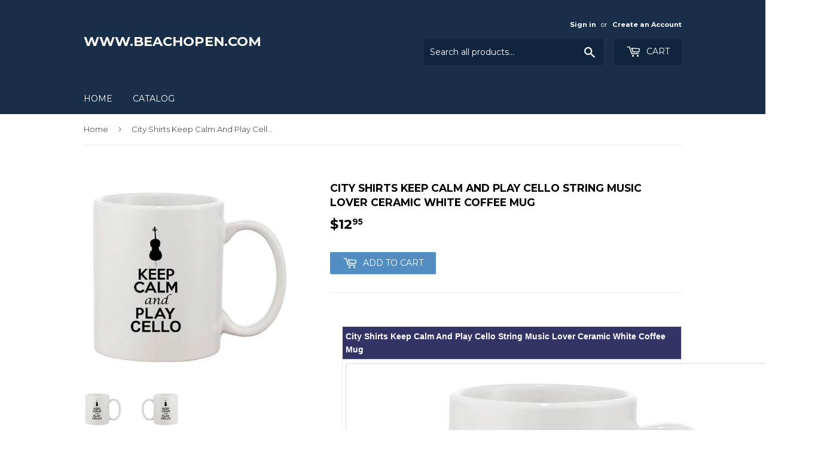

--- FILE ---
content_type: text/html; charset=utf-8
request_url: https://beachopen.com/products/city-shirts-keep-calm-and-play-cello-string-music-lover-ceramic-white-coffee-mug
body_size: 17936
content:
<!doctype html>
<!--[if lt IE 7]><html class="no-js lt-ie9 lt-ie8 lt-ie7" lang="en"> <![endif]-->
<!--[if IE 7]><html class="no-js lt-ie9 lt-ie8" lang="en"> <![endif]-->
<!--[if IE 8]><html class="no-js lt-ie9" lang="en"> <![endif]-->
<!--[if IE 9 ]><html class="ie9 no-js"> <![endif]-->
<!--[if (gt IE 9)|!(IE)]><!--> <html class="no-touch no-js"> <!--<![endif]-->
<head>

  <!-- Basic page needs ================================================== -->
  <meta charset="utf-8">
  <meta http-equiv="X-UA-Compatible" content="IE=edge,chrome=1">

  

  <!-- Title and description ================================================== -->
  <title>
  City Shirts Keep Calm And Play Cello String Music Lover Ceramic White  &ndash; www.beachopen.com
  </title>


  
    <meta name="description" content="  City Shirts Keep Calm And Play Cello String Music Lover Ceramic White Coffee Mug Product Description Keep Calm And Play Cello Musical Instruments Dishwasher Safe Coffee Mugs.Perfect Gift Novelty Glassware, high quality ceramic coffee cups only from City Shirts. Ceramic Coffee Mug 11 Oz. Dishwasher Safe Printed in USA">
  

  <!-- Product meta ================================================== -->
  
<meta property="og:site_name" content="www.beachopen.com">
<meta property="og:url" content="https://beachopen.com/products/city-shirts-keep-calm-and-play-cello-string-music-lover-ceramic-white-coffee-mug">
<meta property="og:title" content="City Shirts Keep Calm And Play Cello String Music Lover Ceramic White Coffee Mug">
<meta property="og:type" content="product">
<meta property="og:description" content="  City Shirts Keep Calm And Play Cello String Music Lover Ceramic White Coffee Mug Product Description Keep Calm And Play Cello Musical Instruments Dishwasher Safe Coffee Mugs.Perfect Gift Novelty Glassware, high quality ceramic coffee cups only from City Shirts. Ceramic Coffee Mug 11 Oz. Dishwasher Safe Printed in USA"><meta property="og:price:amount" content="12.95">
  <meta property="og:price:currency" content="USD"><meta property="og:image" content="http://beachopen.com/cdn/shop/products/24_57_f8e01f5b-95f9-4201-844d-67c737e8f24f_1024x1024.jpg?v=1571438814"><meta property="og:image" content="http://beachopen.com/cdn/shop/products/24_57_6536b035-345a-4a7f-9f32-9d0f5d77b8d0_1024x1024.jpg?v=1571438814">
<meta property="og:image:secure_url" content="https://beachopen.com/cdn/shop/products/24_57_f8e01f5b-95f9-4201-844d-67c737e8f24f_1024x1024.jpg?v=1571438814"><meta property="og:image:secure_url" content="https://beachopen.com/cdn/shop/products/24_57_6536b035-345a-4a7f-9f32-9d0f5d77b8d0_1024x1024.jpg?v=1571438814">



  <meta name="twitter:card" content="summary_large_image">
  <meta name="twitter:image" content="https://beachopen.com/cdn/shop/products/24_57_f8e01f5b-95f9-4201-844d-67c737e8f24f_1024x1024.jpg?v=1571438814">
  <meta name="twitter:image:width" content="480">
  <meta name="twitter:image:height" content="480">

<meta name="twitter:title" content="City Shirts Keep Calm And Play Cello String Music Lover Ceramic White Coffee Mug">
<meta name="twitter:description" content="  City Shirts Keep Calm And Play Cello String Music Lover Ceramic White Coffee Mug Product Description Keep Calm And Play Cello Musical Instruments Dishwasher Safe Coffee Mugs.Perfect Gift Novelty Glassware, high quality ceramic coffee cups only from City Shirts. Ceramic Coffee Mug 11 Oz. Dishwasher Safe Printed in USA">


  <!-- Helpers ================================================== -->
  <link rel="canonical" href="https://beachopen.com/products/city-shirts-keep-calm-and-play-cello-string-music-lover-ceramic-white-coffee-mug">
  <meta name="viewport" content="width=device-width,initial-scale=1">

  <!-- CSS ================================================== -->
  <link href="//beachopen.com/cdn/shop/t/4/assets/theme.scss.css?v=38560149719423015741674755964" rel="stylesheet" type="text/css" media="all" />
  
  
  
  <link href="//fonts.googleapis.com/css?family=Montserrat:400,700" rel="stylesheet" type="text/css" media="all" />


  


  



  <!-- Header hook for plugins ================================================== -->
  <script>window.performance && window.performance.mark && window.performance.mark('shopify.content_for_header.start');</script><meta id="shopify-digital-wallet" name="shopify-digital-wallet" content="/17818511/digital_wallets/dialog">
<meta name="shopify-checkout-api-token" content="bfa595aa98ec4242f4cc5d18ab45dd2e">
<meta id="in-context-paypal-metadata" data-shop-id="17818511" data-venmo-supported="true" data-environment="production" data-locale="en_US" data-paypal-v4="true" data-currency="USD">
<link rel="alternate" type="application/json+oembed" href="https://beachopen.com/products/city-shirts-keep-calm-and-play-cello-string-music-lover-ceramic-white-coffee-mug.oembed">
<script async="async" src="/checkouts/internal/preloads.js?locale=en-US"></script>
<link rel="preconnect" href="https://shop.app" crossorigin="anonymous">
<script async="async" src="https://shop.app/checkouts/internal/preloads.js?locale=en-US&shop_id=17818511" crossorigin="anonymous"></script>
<script id="apple-pay-shop-capabilities" type="application/json">{"shopId":17818511,"countryCode":"US","currencyCode":"USD","merchantCapabilities":["supports3DS"],"merchantId":"gid:\/\/shopify\/Shop\/17818511","merchantName":"www.beachopen.com","requiredBillingContactFields":["postalAddress","email"],"requiredShippingContactFields":["postalAddress","email"],"shippingType":"shipping","supportedNetworks":["visa","masterCard","amex","discover","elo","jcb"],"total":{"type":"pending","label":"www.beachopen.com","amount":"1.00"},"shopifyPaymentsEnabled":true,"supportsSubscriptions":true}</script>
<script id="shopify-features" type="application/json">{"accessToken":"bfa595aa98ec4242f4cc5d18ab45dd2e","betas":["rich-media-storefront-analytics"],"domain":"beachopen.com","predictiveSearch":true,"shopId":17818511,"locale":"en"}</script>
<script>var Shopify = Shopify || {};
Shopify.shop = "www-cityshirts-com.myshopify.com";
Shopify.locale = "en";
Shopify.currency = {"active":"USD","rate":"1.0"};
Shopify.country = "US";
Shopify.theme = {"name":"supply","id":149118283,"schema_name":"Supply","schema_version":"2.0.5","theme_store_id":679,"role":"main"};
Shopify.theme.handle = "null";
Shopify.theme.style = {"id":null,"handle":null};
Shopify.cdnHost = "beachopen.com/cdn";
Shopify.routes = Shopify.routes || {};
Shopify.routes.root = "/";</script>
<script type="module">!function(o){(o.Shopify=o.Shopify||{}).modules=!0}(window);</script>
<script>!function(o){function n(){var o=[];function n(){o.push(Array.prototype.slice.apply(arguments))}return n.q=o,n}var t=o.Shopify=o.Shopify||{};t.loadFeatures=n(),t.autoloadFeatures=n()}(window);</script>
<script>
  window.ShopifyPay = window.ShopifyPay || {};
  window.ShopifyPay.apiHost = "shop.app\/pay";
  window.ShopifyPay.redirectState = null;
</script>
<script id="shop-js-analytics" type="application/json">{"pageType":"product"}</script>
<script defer="defer" async type="module" src="//beachopen.com/cdn/shopifycloud/shop-js/modules/v2/client.init-shop-cart-sync_BN7fPSNr.en.esm.js"></script>
<script defer="defer" async type="module" src="//beachopen.com/cdn/shopifycloud/shop-js/modules/v2/chunk.common_Cbph3Kss.esm.js"></script>
<script defer="defer" async type="module" src="//beachopen.com/cdn/shopifycloud/shop-js/modules/v2/chunk.modal_DKumMAJ1.esm.js"></script>
<script type="module">
  await import("//beachopen.com/cdn/shopifycloud/shop-js/modules/v2/client.init-shop-cart-sync_BN7fPSNr.en.esm.js");
await import("//beachopen.com/cdn/shopifycloud/shop-js/modules/v2/chunk.common_Cbph3Kss.esm.js");
await import("//beachopen.com/cdn/shopifycloud/shop-js/modules/v2/chunk.modal_DKumMAJ1.esm.js");

  window.Shopify.SignInWithShop?.initShopCartSync?.({"fedCMEnabled":true,"windoidEnabled":true});

</script>
<script>
  window.Shopify = window.Shopify || {};
  if (!window.Shopify.featureAssets) window.Shopify.featureAssets = {};
  window.Shopify.featureAssets['shop-js'] = {"shop-cart-sync":["modules/v2/client.shop-cart-sync_CJVUk8Jm.en.esm.js","modules/v2/chunk.common_Cbph3Kss.esm.js","modules/v2/chunk.modal_DKumMAJ1.esm.js"],"init-fed-cm":["modules/v2/client.init-fed-cm_7Fvt41F4.en.esm.js","modules/v2/chunk.common_Cbph3Kss.esm.js","modules/v2/chunk.modal_DKumMAJ1.esm.js"],"init-shop-email-lookup-coordinator":["modules/v2/client.init-shop-email-lookup-coordinator_Cc088_bR.en.esm.js","modules/v2/chunk.common_Cbph3Kss.esm.js","modules/v2/chunk.modal_DKumMAJ1.esm.js"],"init-windoid":["modules/v2/client.init-windoid_hPopwJRj.en.esm.js","modules/v2/chunk.common_Cbph3Kss.esm.js","modules/v2/chunk.modal_DKumMAJ1.esm.js"],"shop-button":["modules/v2/client.shop-button_B0jaPSNF.en.esm.js","modules/v2/chunk.common_Cbph3Kss.esm.js","modules/v2/chunk.modal_DKumMAJ1.esm.js"],"shop-cash-offers":["modules/v2/client.shop-cash-offers_DPIskqss.en.esm.js","modules/v2/chunk.common_Cbph3Kss.esm.js","modules/v2/chunk.modal_DKumMAJ1.esm.js"],"shop-toast-manager":["modules/v2/client.shop-toast-manager_CK7RT69O.en.esm.js","modules/v2/chunk.common_Cbph3Kss.esm.js","modules/v2/chunk.modal_DKumMAJ1.esm.js"],"init-shop-cart-sync":["modules/v2/client.init-shop-cart-sync_BN7fPSNr.en.esm.js","modules/v2/chunk.common_Cbph3Kss.esm.js","modules/v2/chunk.modal_DKumMAJ1.esm.js"],"init-customer-accounts-sign-up":["modules/v2/client.init-customer-accounts-sign-up_CfPf4CXf.en.esm.js","modules/v2/client.shop-login-button_DeIztwXF.en.esm.js","modules/v2/chunk.common_Cbph3Kss.esm.js","modules/v2/chunk.modal_DKumMAJ1.esm.js"],"pay-button":["modules/v2/client.pay-button_CgIwFSYN.en.esm.js","modules/v2/chunk.common_Cbph3Kss.esm.js","modules/v2/chunk.modal_DKumMAJ1.esm.js"],"init-customer-accounts":["modules/v2/client.init-customer-accounts_DQ3x16JI.en.esm.js","modules/v2/client.shop-login-button_DeIztwXF.en.esm.js","modules/v2/chunk.common_Cbph3Kss.esm.js","modules/v2/chunk.modal_DKumMAJ1.esm.js"],"avatar":["modules/v2/client.avatar_BTnouDA3.en.esm.js"],"init-shop-for-new-customer-accounts":["modules/v2/client.init-shop-for-new-customer-accounts_CsZy_esa.en.esm.js","modules/v2/client.shop-login-button_DeIztwXF.en.esm.js","modules/v2/chunk.common_Cbph3Kss.esm.js","modules/v2/chunk.modal_DKumMAJ1.esm.js"],"shop-follow-button":["modules/v2/client.shop-follow-button_BRMJjgGd.en.esm.js","modules/v2/chunk.common_Cbph3Kss.esm.js","modules/v2/chunk.modal_DKumMAJ1.esm.js"],"checkout-modal":["modules/v2/client.checkout-modal_B9Drz_yf.en.esm.js","modules/v2/chunk.common_Cbph3Kss.esm.js","modules/v2/chunk.modal_DKumMAJ1.esm.js"],"shop-login-button":["modules/v2/client.shop-login-button_DeIztwXF.en.esm.js","modules/v2/chunk.common_Cbph3Kss.esm.js","modules/v2/chunk.modal_DKumMAJ1.esm.js"],"lead-capture":["modules/v2/client.lead-capture_DXYzFM3R.en.esm.js","modules/v2/chunk.common_Cbph3Kss.esm.js","modules/v2/chunk.modal_DKumMAJ1.esm.js"],"shop-login":["modules/v2/client.shop-login_CA5pJqmO.en.esm.js","modules/v2/chunk.common_Cbph3Kss.esm.js","modules/v2/chunk.modal_DKumMAJ1.esm.js"],"payment-terms":["modules/v2/client.payment-terms_BxzfvcZJ.en.esm.js","modules/v2/chunk.common_Cbph3Kss.esm.js","modules/v2/chunk.modal_DKumMAJ1.esm.js"]};
</script>
<script id="__st">var __st={"a":17818511,"offset":-21600,"reqid":"df79af01-7a1d-4032-a39e-8c45c7486b86-1769732114","pageurl":"beachopen.com\/products\/city-shirts-keep-calm-and-play-cello-string-music-lover-ceramic-white-coffee-mug","u":"0dd695c38a55","p":"product","rtyp":"product","rid":8157211275};</script>
<script>window.ShopifyPaypalV4VisibilityTracking = true;</script>
<script id="captcha-bootstrap">!function(){'use strict';const t='contact',e='account',n='new_comment',o=[[t,t],['blogs',n],['comments',n],[t,'customer']],c=[[e,'customer_login'],[e,'guest_login'],[e,'recover_customer_password'],[e,'create_customer']],r=t=>t.map((([t,e])=>`form[action*='/${t}']:not([data-nocaptcha='true']) input[name='form_type'][value='${e}']`)).join(','),a=t=>()=>t?[...document.querySelectorAll(t)].map((t=>t.form)):[];function s(){const t=[...o],e=r(t);return a(e)}const i='password',u='form_key',d=['recaptcha-v3-token','g-recaptcha-response','h-captcha-response',i],f=()=>{try{return window.sessionStorage}catch{return}},m='__shopify_v',_=t=>t.elements[u];function p(t,e,n=!1){try{const o=window.sessionStorage,c=JSON.parse(o.getItem(e)),{data:r}=function(t){const{data:e,action:n}=t;return t[m]||n?{data:e,action:n}:{data:t,action:n}}(c);for(const[e,n]of Object.entries(r))t.elements[e]&&(t.elements[e].value=n);n&&o.removeItem(e)}catch(o){console.error('form repopulation failed',{error:o})}}const l='form_type',E='cptcha';function T(t){t.dataset[E]=!0}const w=window,h=w.document,L='Shopify',v='ce_forms',y='captcha';let A=!1;((t,e)=>{const n=(g='f06e6c50-85a8-45c8-87d0-21a2b65856fe',I='https://cdn.shopify.com/shopifycloud/storefront-forms-hcaptcha/ce_storefront_forms_captcha_hcaptcha.v1.5.2.iife.js',D={infoText:'Protected by hCaptcha',privacyText:'Privacy',termsText:'Terms'},(t,e,n)=>{const o=w[L][v],c=o.bindForm;if(c)return c(t,g,e,D).then(n);var r;o.q.push([[t,g,e,D],n]),r=I,A||(h.body.append(Object.assign(h.createElement('script'),{id:'captcha-provider',async:!0,src:r})),A=!0)});var g,I,D;w[L]=w[L]||{},w[L][v]=w[L][v]||{},w[L][v].q=[],w[L][y]=w[L][y]||{},w[L][y].protect=function(t,e){n(t,void 0,e),T(t)},Object.freeze(w[L][y]),function(t,e,n,w,h,L){const[v,y,A,g]=function(t,e,n){const i=e?o:[],u=t?c:[],d=[...i,...u],f=r(d),m=r(i),_=r(d.filter((([t,e])=>n.includes(e))));return[a(f),a(m),a(_),s()]}(w,h,L),I=t=>{const e=t.target;return e instanceof HTMLFormElement?e:e&&e.form},D=t=>v().includes(t);t.addEventListener('submit',(t=>{const e=I(t);if(!e)return;const n=D(e)&&!e.dataset.hcaptchaBound&&!e.dataset.recaptchaBound,o=_(e),c=g().includes(e)&&(!o||!o.value);(n||c)&&t.preventDefault(),c&&!n&&(function(t){try{if(!f())return;!function(t){const e=f();if(!e)return;const n=_(t);if(!n)return;const o=n.value;o&&e.removeItem(o)}(t);const e=Array.from(Array(32),(()=>Math.random().toString(36)[2])).join('');!function(t,e){_(t)||t.append(Object.assign(document.createElement('input'),{type:'hidden',name:u})),t.elements[u].value=e}(t,e),function(t,e){const n=f();if(!n)return;const o=[...t.querySelectorAll(`input[type='${i}']`)].map((({name:t})=>t)),c=[...d,...o],r={};for(const[a,s]of new FormData(t).entries())c.includes(a)||(r[a]=s);n.setItem(e,JSON.stringify({[m]:1,action:t.action,data:r}))}(t,e)}catch(e){console.error('failed to persist form',e)}}(e),e.submit())}));const S=(t,e)=>{t&&!t.dataset[E]&&(n(t,e.some((e=>e===t))),T(t))};for(const o of['focusin','change'])t.addEventListener(o,(t=>{const e=I(t);D(e)&&S(e,y())}));const B=e.get('form_key'),M=e.get(l),P=B&&M;t.addEventListener('DOMContentLoaded',(()=>{const t=y();if(P)for(const e of t)e.elements[l].value===M&&p(e,B);[...new Set([...A(),...v().filter((t=>'true'===t.dataset.shopifyCaptcha))])].forEach((e=>S(e,t)))}))}(h,new URLSearchParams(w.location.search),n,t,e,['guest_login'])})(!0,!0)}();</script>
<script integrity="sha256-4kQ18oKyAcykRKYeNunJcIwy7WH5gtpwJnB7kiuLZ1E=" data-source-attribution="shopify.loadfeatures" defer="defer" src="//beachopen.com/cdn/shopifycloud/storefront/assets/storefront/load_feature-a0a9edcb.js" crossorigin="anonymous"></script>
<script crossorigin="anonymous" defer="defer" src="//beachopen.com/cdn/shopifycloud/storefront/assets/shopify_pay/storefront-65b4c6d7.js?v=20250812"></script>
<script data-source-attribution="shopify.dynamic_checkout.dynamic.init">var Shopify=Shopify||{};Shopify.PaymentButton=Shopify.PaymentButton||{isStorefrontPortableWallets:!0,init:function(){window.Shopify.PaymentButton.init=function(){};var t=document.createElement("script");t.src="https://beachopen.com/cdn/shopifycloud/portable-wallets/latest/portable-wallets.en.js",t.type="module",document.head.appendChild(t)}};
</script>
<script data-source-attribution="shopify.dynamic_checkout.buyer_consent">
  function portableWalletsHideBuyerConsent(e){var t=document.getElementById("shopify-buyer-consent"),n=document.getElementById("shopify-subscription-policy-button");t&&n&&(t.classList.add("hidden"),t.setAttribute("aria-hidden","true"),n.removeEventListener("click",e))}function portableWalletsShowBuyerConsent(e){var t=document.getElementById("shopify-buyer-consent"),n=document.getElementById("shopify-subscription-policy-button");t&&n&&(t.classList.remove("hidden"),t.removeAttribute("aria-hidden"),n.addEventListener("click",e))}window.Shopify?.PaymentButton&&(window.Shopify.PaymentButton.hideBuyerConsent=portableWalletsHideBuyerConsent,window.Shopify.PaymentButton.showBuyerConsent=portableWalletsShowBuyerConsent);
</script>
<script data-source-attribution="shopify.dynamic_checkout.cart.bootstrap">document.addEventListener("DOMContentLoaded",(function(){function t(){return document.querySelector("shopify-accelerated-checkout-cart, shopify-accelerated-checkout")}if(t())Shopify.PaymentButton.init();else{new MutationObserver((function(e,n){t()&&(Shopify.PaymentButton.init(),n.disconnect())})).observe(document.body,{childList:!0,subtree:!0})}}));
</script>
<link id="shopify-accelerated-checkout-styles" rel="stylesheet" media="screen" href="https://beachopen.com/cdn/shopifycloud/portable-wallets/latest/accelerated-checkout-backwards-compat.css" crossorigin="anonymous">
<style id="shopify-accelerated-checkout-cart">
        #shopify-buyer-consent {
  margin-top: 1em;
  display: inline-block;
  width: 100%;
}

#shopify-buyer-consent.hidden {
  display: none;
}

#shopify-subscription-policy-button {
  background: none;
  border: none;
  padding: 0;
  text-decoration: underline;
  font-size: inherit;
  cursor: pointer;
}

#shopify-subscription-policy-button::before {
  box-shadow: none;
}

      </style>

<script>window.performance && window.performance.mark && window.performance.mark('shopify.content_for_header.end');</script>

  

<!--[if lt IE 9]>
<script src="//cdnjs.cloudflare.com/ajax/libs/html5shiv/3.7.2/html5shiv.min.js" type="text/javascript"></script>
<script src="//beachopen.com/cdn/shop/t/4/assets/respond.min.js?v=11" type="text/javascript"></script>
<link href="//beachopen.com/cdn/shop/t/4/assets/respond-proxy.html" id="respond-proxy" rel="respond-proxy" />
<link href="//beachopen.com/search?q=32203a04ab6b59b77e4dcfb8e4b444f8" id="respond-redirect" rel="respond-redirect" />
<script src="//beachopen.com/search?q=32203a04ab6b59b77e4dcfb8e4b444f8" type="text/javascript"></script>
<![endif]-->
<!--[if (lte IE 9) ]><script src="//beachopen.com/cdn/shop/t/4/assets/match-media.min.js?v=11" type="text/javascript"></script><![endif]-->


  
  

  <script src="//ajax.googleapis.com/ajax/libs/jquery/1.11.0/jquery.min.js" type="text/javascript"></script>


  <!--[if (gt IE 9)|!(IE)]><!--><script src="//beachopen.com/cdn/shop/t/4/assets/vendor.js?v=77006336269012142731488406404" defer="defer"></script><!--<![endif]-->
  <!--[if lte IE 9]><script src="//beachopen.com/cdn/shop/t/4/assets/vendor.js?v=77006336269012142731488406404"></script><![endif]-->

  <!--[if (gt IE 9)|!(IE)]><!--><script src="//beachopen.com/cdn/shop/t/4/assets/theme.js?v=4407056546981983751488406408" defer="defer"></script><!--<![endif]-->
  <!--[if lte IE 9]><script src="//beachopen.com/cdn/shop/t/4/assets/theme.js?v=4407056546981983751488406408"></script><![endif]-->


<link href="https://monorail-edge.shopifysvc.com" rel="dns-prefetch">
<script>(function(){if ("sendBeacon" in navigator && "performance" in window) {try {var session_token_from_headers = performance.getEntriesByType('navigation')[0].serverTiming.find(x => x.name == '_s').description;} catch {var session_token_from_headers = undefined;}var session_cookie_matches = document.cookie.match(/_shopify_s=([^;]*)/);var session_token_from_cookie = session_cookie_matches && session_cookie_matches.length === 2 ? session_cookie_matches[1] : "";var session_token = session_token_from_headers || session_token_from_cookie || "";function handle_abandonment_event(e) {var entries = performance.getEntries().filter(function(entry) {return /monorail-edge.shopifysvc.com/.test(entry.name);});if (!window.abandonment_tracked && entries.length === 0) {window.abandonment_tracked = true;var currentMs = Date.now();var navigation_start = performance.timing.navigationStart;var payload = {shop_id: 17818511,url: window.location.href,navigation_start,duration: currentMs - navigation_start,session_token,page_type: "product"};window.navigator.sendBeacon("https://monorail-edge.shopifysvc.com/v1/produce", JSON.stringify({schema_id: "online_store_buyer_site_abandonment/1.1",payload: payload,metadata: {event_created_at_ms: currentMs,event_sent_at_ms: currentMs}}));}}window.addEventListener('pagehide', handle_abandonment_event);}}());</script>
<script id="web-pixels-manager-setup">(function e(e,d,r,n,o){if(void 0===o&&(o={}),!Boolean(null===(a=null===(i=window.Shopify)||void 0===i?void 0:i.analytics)||void 0===a?void 0:a.replayQueue)){var i,a;window.Shopify=window.Shopify||{};var t=window.Shopify;t.analytics=t.analytics||{};var s=t.analytics;s.replayQueue=[],s.publish=function(e,d,r){return s.replayQueue.push([e,d,r]),!0};try{self.performance.mark("wpm:start")}catch(e){}var l=function(){var e={modern:/Edge?\/(1{2}[4-9]|1[2-9]\d|[2-9]\d{2}|\d{4,})\.\d+(\.\d+|)|Firefox\/(1{2}[4-9]|1[2-9]\d|[2-9]\d{2}|\d{4,})\.\d+(\.\d+|)|Chrom(ium|e)\/(9{2}|\d{3,})\.\d+(\.\d+|)|(Maci|X1{2}).+ Version\/(15\.\d+|(1[6-9]|[2-9]\d|\d{3,})\.\d+)([,.]\d+|)( \(\w+\)|)( Mobile\/\w+|) Safari\/|Chrome.+OPR\/(9{2}|\d{3,})\.\d+\.\d+|(CPU[ +]OS|iPhone[ +]OS|CPU[ +]iPhone|CPU IPhone OS|CPU iPad OS)[ +]+(15[._]\d+|(1[6-9]|[2-9]\d|\d{3,})[._]\d+)([._]\d+|)|Android:?[ /-](13[3-9]|1[4-9]\d|[2-9]\d{2}|\d{4,})(\.\d+|)(\.\d+|)|Android.+Firefox\/(13[5-9]|1[4-9]\d|[2-9]\d{2}|\d{4,})\.\d+(\.\d+|)|Android.+Chrom(ium|e)\/(13[3-9]|1[4-9]\d|[2-9]\d{2}|\d{4,})\.\d+(\.\d+|)|SamsungBrowser\/([2-9]\d|\d{3,})\.\d+/,legacy:/Edge?\/(1[6-9]|[2-9]\d|\d{3,})\.\d+(\.\d+|)|Firefox\/(5[4-9]|[6-9]\d|\d{3,})\.\d+(\.\d+|)|Chrom(ium|e)\/(5[1-9]|[6-9]\d|\d{3,})\.\d+(\.\d+|)([\d.]+$|.*Safari\/(?![\d.]+ Edge\/[\d.]+$))|(Maci|X1{2}).+ Version\/(10\.\d+|(1[1-9]|[2-9]\d|\d{3,})\.\d+)([,.]\d+|)( \(\w+\)|)( Mobile\/\w+|) Safari\/|Chrome.+OPR\/(3[89]|[4-9]\d|\d{3,})\.\d+\.\d+|(CPU[ +]OS|iPhone[ +]OS|CPU[ +]iPhone|CPU IPhone OS|CPU iPad OS)[ +]+(10[._]\d+|(1[1-9]|[2-9]\d|\d{3,})[._]\d+)([._]\d+|)|Android:?[ /-](13[3-9]|1[4-9]\d|[2-9]\d{2}|\d{4,})(\.\d+|)(\.\d+|)|Mobile Safari.+OPR\/([89]\d|\d{3,})\.\d+\.\d+|Android.+Firefox\/(13[5-9]|1[4-9]\d|[2-9]\d{2}|\d{4,})\.\d+(\.\d+|)|Android.+Chrom(ium|e)\/(13[3-9]|1[4-9]\d|[2-9]\d{2}|\d{4,})\.\d+(\.\d+|)|Android.+(UC? ?Browser|UCWEB|U3)[ /]?(15\.([5-9]|\d{2,})|(1[6-9]|[2-9]\d|\d{3,})\.\d+)\.\d+|SamsungBrowser\/(5\.\d+|([6-9]|\d{2,})\.\d+)|Android.+MQ{2}Browser\/(14(\.(9|\d{2,})|)|(1[5-9]|[2-9]\d|\d{3,})(\.\d+|))(\.\d+|)|K[Aa][Ii]OS\/(3\.\d+|([4-9]|\d{2,})\.\d+)(\.\d+|)/},d=e.modern,r=e.legacy,n=navigator.userAgent;return n.match(d)?"modern":n.match(r)?"legacy":"unknown"}(),u="modern"===l?"modern":"legacy",c=(null!=n?n:{modern:"",legacy:""})[u],f=function(e){return[e.baseUrl,"/wpm","/b",e.hashVersion,"modern"===e.buildTarget?"m":"l",".js"].join("")}({baseUrl:d,hashVersion:r,buildTarget:u}),m=function(e){var d=e.version,r=e.bundleTarget,n=e.surface,o=e.pageUrl,i=e.monorailEndpoint;return{emit:function(e){var a=e.status,t=e.errorMsg,s=(new Date).getTime(),l=JSON.stringify({metadata:{event_sent_at_ms:s},events:[{schema_id:"web_pixels_manager_load/3.1",payload:{version:d,bundle_target:r,page_url:o,status:a,surface:n,error_msg:t},metadata:{event_created_at_ms:s}}]});if(!i)return console&&console.warn&&console.warn("[Web Pixels Manager] No Monorail endpoint provided, skipping logging."),!1;try{return self.navigator.sendBeacon.bind(self.navigator)(i,l)}catch(e){}var u=new XMLHttpRequest;try{return u.open("POST",i,!0),u.setRequestHeader("Content-Type","text/plain"),u.send(l),!0}catch(e){return console&&console.warn&&console.warn("[Web Pixels Manager] Got an unhandled error while logging to Monorail."),!1}}}}({version:r,bundleTarget:l,surface:e.surface,pageUrl:self.location.href,monorailEndpoint:e.monorailEndpoint});try{o.browserTarget=l,function(e){var d=e.src,r=e.async,n=void 0===r||r,o=e.onload,i=e.onerror,a=e.sri,t=e.scriptDataAttributes,s=void 0===t?{}:t,l=document.createElement("script"),u=document.querySelector("head"),c=document.querySelector("body");if(l.async=n,l.src=d,a&&(l.integrity=a,l.crossOrigin="anonymous"),s)for(var f in s)if(Object.prototype.hasOwnProperty.call(s,f))try{l.dataset[f]=s[f]}catch(e){}if(o&&l.addEventListener("load",o),i&&l.addEventListener("error",i),u)u.appendChild(l);else{if(!c)throw new Error("Did not find a head or body element to append the script");c.appendChild(l)}}({src:f,async:!0,onload:function(){if(!function(){var e,d;return Boolean(null===(d=null===(e=window.Shopify)||void 0===e?void 0:e.analytics)||void 0===d?void 0:d.initialized)}()){var d=window.webPixelsManager.init(e)||void 0;if(d){var r=window.Shopify.analytics;r.replayQueue.forEach((function(e){var r=e[0],n=e[1],o=e[2];d.publishCustomEvent(r,n,o)})),r.replayQueue=[],r.publish=d.publishCustomEvent,r.visitor=d.visitor,r.initialized=!0}}},onerror:function(){return m.emit({status:"failed",errorMsg:"".concat(f," has failed to load")})},sri:function(e){var d=/^sha384-[A-Za-z0-9+/=]+$/;return"string"==typeof e&&d.test(e)}(c)?c:"",scriptDataAttributes:o}),m.emit({status:"loading"})}catch(e){m.emit({status:"failed",errorMsg:(null==e?void 0:e.message)||"Unknown error"})}}})({shopId: 17818511,storefrontBaseUrl: "https://beachopen.com",extensionsBaseUrl: "https://extensions.shopifycdn.com/cdn/shopifycloud/web-pixels-manager",monorailEndpoint: "https://monorail-edge.shopifysvc.com/unstable/produce_batch",surface: "storefront-renderer",enabledBetaFlags: ["2dca8a86"],webPixelsConfigList: [{"id":"shopify-app-pixel","configuration":"{}","eventPayloadVersion":"v1","runtimeContext":"STRICT","scriptVersion":"0450","apiClientId":"shopify-pixel","type":"APP","privacyPurposes":["ANALYTICS","MARKETING"]},{"id":"shopify-custom-pixel","eventPayloadVersion":"v1","runtimeContext":"LAX","scriptVersion":"0450","apiClientId":"shopify-pixel","type":"CUSTOM","privacyPurposes":["ANALYTICS","MARKETING"]}],isMerchantRequest: false,initData: {"shop":{"name":"www.beachopen.com","paymentSettings":{"currencyCode":"USD"},"myshopifyDomain":"www-cityshirts-com.myshopify.com","countryCode":"US","storefrontUrl":"https:\/\/beachopen.com"},"customer":null,"cart":null,"checkout":null,"productVariants":[{"price":{"amount":12.95,"currencyCode":"USD"},"product":{"title":"City Shirts Keep Calm And Play Cello String Music Lover Ceramic White Coffee Mug","vendor":"BestThreads","id":"8157211275","untranslatedTitle":"City Shirts Keep Calm And Play Cello String Music Lover Ceramic White Coffee Mug","url":"\/products\/city-shirts-keep-calm-and-play-cello-string-music-lover-ceramic-white-coffee-mug","type":"Mugs"},"id":"27282628683","image":{"src":"\/\/beachopen.com\/cdn\/shop\/products\/24_57_f8e01f5b-95f9-4201-844d-67c737e8f24f.jpg?v=1571438814"},"sku":"","title":"Default Title","untranslatedTitle":"Default Title"}],"purchasingCompany":null},},"https://beachopen.com/cdn","1d2a099fw23dfb22ep557258f5m7a2edbae",{"modern":"","legacy":""},{"shopId":"17818511","storefrontBaseUrl":"https:\/\/beachopen.com","extensionBaseUrl":"https:\/\/extensions.shopifycdn.com\/cdn\/shopifycloud\/web-pixels-manager","surface":"storefront-renderer","enabledBetaFlags":"[\"2dca8a86\"]","isMerchantRequest":"false","hashVersion":"1d2a099fw23dfb22ep557258f5m7a2edbae","publish":"custom","events":"[[\"page_viewed\",{}],[\"product_viewed\",{\"productVariant\":{\"price\":{\"amount\":12.95,\"currencyCode\":\"USD\"},\"product\":{\"title\":\"City Shirts Keep Calm And Play Cello String Music Lover Ceramic White Coffee Mug\",\"vendor\":\"BestThreads\",\"id\":\"8157211275\",\"untranslatedTitle\":\"City Shirts Keep Calm And Play Cello String Music Lover Ceramic White Coffee Mug\",\"url\":\"\/products\/city-shirts-keep-calm-and-play-cello-string-music-lover-ceramic-white-coffee-mug\",\"type\":\"Mugs\"},\"id\":\"27282628683\",\"image\":{\"src\":\"\/\/beachopen.com\/cdn\/shop\/products\/24_57_f8e01f5b-95f9-4201-844d-67c737e8f24f.jpg?v=1571438814\"},\"sku\":\"\",\"title\":\"Default Title\",\"untranslatedTitle\":\"Default Title\"}}]]"});</script><script>
  window.ShopifyAnalytics = window.ShopifyAnalytics || {};
  window.ShopifyAnalytics.meta = window.ShopifyAnalytics.meta || {};
  window.ShopifyAnalytics.meta.currency = 'USD';
  var meta = {"product":{"id":8157211275,"gid":"gid:\/\/shopify\/Product\/8157211275","vendor":"BestThreads","type":"Mugs","handle":"city-shirts-keep-calm-and-play-cello-string-music-lover-ceramic-white-coffee-mug","variants":[{"id":27282628683,"price":1295,"name":"City Shirts Keep Calm And Play Cello String Music Lover Ceramic White Coffee Mug","public_title":null,"sku":""}],"remote":false},"page":{"pageType":"product","resourceType":"product","resourceId":8157211275,"requestId":"df79af01-7a1d-4032-a39e-8c45c7486b86-1769732114"}};
  for (var attr in meta) {
    window.ShopifyAnalytics.meta[attr] = meta[attr];
  }
</script>
<script class="analytics">
  (function () {
    var customDocumentWrite = function(content) {
      var jquery = null;

      if (window.jQuery) {
        jquery = window.jQuery;
      } else if (window.Checkout && window.Checkout.$) {
        jquery = window.Checkout.$;
      }

      if (jquery) {
        jquery('body').append(content);
      }
    };

    var hasLoggedConversion = function(token) {
      if (token) {
        return document.cookie.indexOf('loggedConversion=' + token) !== -1;
      }
      return false;
    }

    var setCookieIfConversion = function(token) {
      if (token) {
        var twoMonthsFromNow = new Date(Date.now());
        twoMonthsFromNow.setMonth(twoMonthsFromNow.getMonth() + 2);

        document.cookie = 'loggedConversion=' + token + '; expires=' + twoMonthsFromNow;
      }
    }

    var trekkie = window.ShopifyAnalytics.lib = window.trekkie = window.trekkie || [];
    if (trekkie.integrations) {
      return;
    }
    trekkie.methods = [
      'identify',
      'page',
      'ready',
      'track',
      'trackForm',
      'trackLink'
    ];
    trekkie.factory = function(method) {
      return function() {
        var args = Array.prototype.slice.call(arguments);
        args.unshift(method);
        trekkie.push(args);
        return trekkie;
      };
    };
    for (var i = 0; i < trekkie.methods.length; i++) {
      var key = trekkie.methods[i];
      trekkie[key] = trekkie.factory(key);
    }
    trekkie.load = function(config) {
      trekkie.config = config || {};
      trekkie.config.initialDocumentCookie = document.cookie;
      var first = document.getElementsByTagName('script')[0];
      var script = document.createElement('script');
      script.type = 'text/javascript';
      script.onerror = function(e) {
        var scriptFallback = document.createElement('script');
        scriptFallback.type = 'text/javascript';
        scriptFallback.onerror = function(error) {
                var Monorail = {
      produce: function produce(monorailDomain, schemaId, payload) {
        var currentMs = new Date().getTime();
        var event = {
          schema_id: schemaId,
          payload: payload,
          metadata: {
            event_created_at_ms: currentMs,
            event_sent_at_ms: currentMs
          }
        };
        return Monorail.sendRequest("https://" + monorailDomain + "/v1/produce", JSON.stringify(event));
      },
      sendRequest: function sendRequest(endpointUrl, payload) {
        // Try the sendBeacon API
        if (window && window.navigator && typeof window.navigator.sendBeacon === 'function' && typeof window.Blob === 'function' && !Monorail.isIos12()) {
          var blobData = new window.Blob([payload], {
            type: 'text/plain'
          });

          if (window.navigator.sendBeacon(endpointUrl, blobData)) {
            return true;
          } // sendBeacon was not successful

        } // XHR beacon

        var xhr = new XMLHttpRequest();

        try {
          xhr.open('POST', endpointUrl);
          xhr.setRequestHeader('Content-Type', 'text/plain');
          xhr.send(payload);
        } catch (e) {
          console.log(e);
        }

        return false;
      },
      isIos12: function isIos12() {
        return window.navigator.userAgent.lastIndexOf('iPhone; CPU iPhone OS 12_') !== -1 || window.navigator.userAgent.lastIndexOf('iPad; CPU OS 12_') !== -1;
      }
    };
    Monorail.produce('monorail-edge.shopifysvc.com',
      'trekkie_storefront_load_errors/1.1',
      {shop_id: 17818511,
      theme_id: 149118283,
      app_name: "storefront",
      context_url: window.location.href,
      source_url: "//beachopen.com/cdn/s/trekkie.storefront.c59ea00e0474b293ae6629561379568a2d7c4bba.min.js"});

        };
        scriptFallback.async = true;
        scriptFallback.src = '//beachopen.com/cdn/s/trekkie.storefront.c59ea00e0474b293ae6629561379568a2d7c4bba.min.js';
        first.parentNode.insertBefore(scriptFallback, first);
      };
      script.async = true;
      script.src = '//beachopen.com/cdn/s/trekkie.storefront.c59ea00e0474b293ae6629561379568a2d7c4bba.min.js';
      first.parentNode.insertBefore(script, first);
    };
    trekkie.load(
      {"Trekkie":{"appName":"storefront","development":false,"defaultAttributes":{"shopId":17818511,"isMerchantRequest":null,"themeId":149118283,"themeCityHash":"16982439615143597393","contentLanguage":"en","currency":"USD","eventMetadataId":"dbc9af4a-3e55-4f3c-8070-eea5c1e4d4ca"},"isServerSideCookieWritingEnabled":true,"monorailRegion":"shop_domain","enabledBetaFlags":["65f19447","b5387b81"]},"Session Attribution":{},"S2S":{"facebookCapiEnabled":false,"source":"trekkie-storefront-renderer","apiClientId":580111}}
    );

    var loaded = false;
    trekkie.ready(function() {
      if (loaded) return;
      loaded = true;

      window.ShopifyAnalytics.lib = window.trekkie;

      var originalDocumentWrite = document.write;
      document.write = customDocumentWrite;
      try { window.ShopifyAnalytics.merchantGoogleAnalytics.call(this); } catch(error) {};
      document.write = originalDocumentWrite;

      window.ShopifyAnalytics.lib.page(null,{"pageType":"product","resourceType":"product","resourceId":8157211275,"requestId":"df79af01-7a1d-4032-a39e-8c45c7486b86-1769732114","shopifyEmitted":true});

      var match = window.location.pathname.match(/checkouts\/(.+)\/(thank_you|post_purchase)/)
      var token = match? match[1]: undefined;
      if (!hasLoggedConversion(token)) {
        setCookieIfConversion(token);
        window.ShopifyAnalytics.lib.track("Viewed Product",{"currency":"USD","variantId":27282628683,"productId":8157211275,"productGid":"gid:\/\/shopify\/Product\/8157211275","name":"City Shirts Keep Calm And Play Cello String Music Lover Ceramic White Coffee Mug","price":"12.95","sku":"","brand":"BestThreads","variant":null,"category":"Mugs","nonInteraction":true,"remote":false},undefined,undefined,{"shopifyEmitted":true});
      window.ShopifyAnalytics.lib.track("monorail:\/\/trekkie_storefront_viewed_product\/1.1",{"currency":"USD","variantId":27282628683,"productId":8157211275,"productGid":"gid:\/\/shopify\/Product\/8157211275","name":"City Shirts Keep Calm And Play Cello String Music Lover Ceramic White Coffee Mug","price":"12.95","sku":"","brand":"BestThreads","variant":null,"category":"Mugs","nonInteraction":true,"remote":false,"referer":"https:\/\/beachopen.com\/products\/city-shirts-keep-calm-and-play-cello-string-music-lover-ceramic-white-coffee-mug"});
      }
    });


        var eventsListenerScript = document.createElement('script');
        eventsListenerScript.async = true;
        eventsListenerScript.src = "//beachopen.com/cdn/shopifycloud/storefront/assets/shop_events_listener-3da45d37.js";
        document.getElementsByTagName('head')[0].appendChild(eventsListenerScript);

})();</script>
<script
  defer
  src="https://beachopen.com/cdn/shopifycloud/perf-kit/shopify-perf-kit-3.1.0.min.js"
  data-application="storefront-renderer"
  data-shop-id="17818511"
  data-render-region="gcp-us-central1"
  data-page-type="product"
  data-theme-instance-id="149118283"
  data-theme-name="Supply"
  data-theme-version="2.0.5"
  data-monorail-region="shop_domain"
  data-resource-timing-sampling-rate="10"
  data-shs="true"
  data-shs-beacon="true"
  data-shs-export-with-fetch="true"
  data-shs-logs-sample-rate="1"
  data-shs-beacon-endpoint="https://beachopen.com/api/collect"
></script>
</head>

<body id="city-shirts-keep-calm-and-play-cello-string-music-lover-ceramic-white" class="template-product" >

  <div id="shopify-section-header" class="shopify-section header-section"><header class="site-header" role="banner" data-section-id="header" data-section-type="header-section">
  <div class="wrapper">

    <div class="grid--full">
      <div class="grid-item large--one-half">
        
          <div class="h1 header-logo" itemscope itemtype="http://schema.org/Organization">
        
          
            <a href="/" itemprop="url">www.beachopen.com</a>
          
        
          </div>
        
      </div>

      <div class="grid-item large--one-half text-center large--text-right">
        
          <div class="site-header--text-links medium-down--hide">
            

            
              <span class="site-header--meta-links medium-down--hide">
                
                  <a href="https://beachopen.com/customer_authentication/redirect?locale=en&amp;region_country=US" id="customer_login_link">Sign in</a>
                  <span class="site-header--spacer">or</span>
                  <a href="https://shopify.com/17818511/account?locale=en" id="customer_register_link">Create an Account</a>
                
              </span>
            
          </div>

          <br class="medium-down--hide">
        

        <form action="/search" method="get" class="search-bar" role="search">
  <input type="hidden" name="type" value="product">

  <input type="search" name="q" value="" placeholder="Search all products..." aria-label="Search all products...">
  <button type="submit" class="search-bar--submit icon-fallback-text">
    <span class="icon icon-search" aria-hidden="true"></span>
    <span class="fallback-text">Search</span>
  </button>
</form>


        <a href="/cart" class="header-cart-btn cart-toggle">
          <span class="icon icon-cart"></span>
          Cart <span class="cart-count cart-badge--desktop hidden-count">0</span>
        </a>
      </div>
    </div>

  </div>
</header>

<nav class="nav-bar" role="navigation">
  <div class="wrapper">
    <form action="/search" method="get" class="search-bar" role="search">
  <input type="hidden" name="type" value="product">

  <input type="search" name="q" value="" placeholder="Search all products..." aria-label="Search all products...">
  <button type="submit" class="search-bar--submit icon-fallback-text">
    <span class="icon icon-search" aria-hidden="true"></span>
    <span class="fallback-text">Search</span>
  </button>
</form>

    <ul class="site-nav" id="accessibleNav">
  
  
    
    
      <li >
        <a href="/">Home</a>
      </li>
    
  
    
    
      <li >
        <a href="/collections/all">Catalog</a>
      </li>
    
  

  
    
      <li class="customer-navlink large--hide"><a href="https://beachopen.com/customer_authentication/redirect?locale=en&amp;region_country=US" id="customer_login_link">Sign in</a></li>
      <li class="customer-navlink large--hide"><a href="https://shopify.com/17818511/account?locale=en" id="customer_register_link">Create an Account</a></li>
    
  
</ul>

  </div>
</nav>

<div id="mobileNavBar">
  <div class="display-table-cell">
    <a class="menu-toggle mobileNavBar-link"><span class="icon icon-hamburger"></span>Menu</a>
  </div>
  <div class="display-table-cell">
    <a href="/cart" class="cart-toggle mobileNavBar-link">
      <span class="icon icon-cart"></span>
      Cart <span class="cart-count hidden-count">0</span>
    </a>
  </div>
</div>


</div>

  <main class="wrapper main-content" role="main">

    

<div id="shopify-section-product-template" class="shopify-section product-template-section"><div id="ProductSection" data-section-id="product-template" data-section-type="product-template" data-zoom-toggle="zoom-in" data-zoom-enabled="false" data-related-enabled="" data-social-sharing="" data-show-compare-at-price="false" data-stock="false" data-incoming-transfer="false">





<nav class="breadcrumb" role="navigation" aria-label="breadcrumbs">
  <a href="/" title="Back to the frontpage">Home</a>

  

    
    <span class="divider" aria-hidden="true">&rsaquo;</span>
    <span class="breadcrumb--truncate">City Shirts Keep Calm And Play Cello String Music Lover Ceramic White Coffee Mug</span>

  
</nav>



<div class="grid" itemscope itemtype="http://schema.org/Product">
  <meta itemprop="url" content="https://beachopen.com/products/city-shirts-keep-calm-and-play-cello-string-music-lover-ceramic-white-coffee-mug">
  <meta itemprop="image" content="//beachopen.com/cdn/shop/products/24_57_f8e01f5b-95f9-4201-844d-67c737e8f24f_grande.jpg?v=1571438814">

  <div class="grid-item large--two-fifths">
    <div class="grid">
      <div class="grid-item large--eleven-twelfths text-center">
        <div class="product-photo-container" id="productPhoto">
          
          <img id="productPhotoImg" src="//beachopen.com/cdn/shop/products/24_57_f8e01f5b-95f9-4201-844d-67c737e8f24f_large.jpg?v=1571438814" alt="City Shirts Keep Calm And Play Cello String Music Lover Ceramic White Coffee Mug" >
        </div>
        
          <ul class="product-photo-thumbs grid-uniform" id="productThumbs-product-template">

            
              <li class="grid-item medium-down--one-quarter large--one-quarter">
                <a href="//beachopen.com/cdn/shop/products/24_57_f8e01f5b-95f9-4201-844d-67c737e8f24f_large.jpg?v=1571438814" class="product-photo-thumb product-photo-thumb-product-template" data-image-id="16739688011">
                  <img src="//beachopen.com/cdn/shop/products/24_57_f8e01f5b-95f9-4201-844d-67c737e8f24f_compact.jpg?v=1571438814" alt="City Shirts Keep Calm And Play Cello String Music Lover Ceramic White Coffee Mug">
                </a>
              </li>
            
              <li class="grid-item medium-down--one-quarter large--one-quarter">
                <a href="//beachopen.com/cdn/shop/products/24_57_6536b035-345a-4a7f-9f32-9d0f5d77b8d0_large.jpg?v=1571438814" class="product-photo-thumb product-photo-thumb-product-template" data-image-id="16739688395">
                  <img src="//beachopen.com/cdn/shop/products/24_57_6536b035-345a-4a7f-9f32-9d0f5d77b8d0_compact.jpg?v=1571438814" alt="City Shirts Keep Calm And Play Cello String Music Lover Ceramic White Coffee Mug">
                </a>
              </li>
            

          </ul>
        

      </div>
    </div>

  </div>

  <div class="grid-item large--three-fifths">

    <h1 class="h2" itemprop="name">City Shirts Keep Calm And Play Cello String Music Lover Ceramic White Coffee Mug</h1>

    

    <div itemprop="offers" itemscope itemtype="http://schema.org/Offer">

      

      <meta itemprop="priceCurrency" content="USD">
      <meta itemprop="price" content="12.95">

      <ul class="inline-list product-meta">
        <li>
          <span id="productPrice-product-template" class="h1">
            





<small aria-hidden="true">$12<sup>95</sup></small>
<span class="visually-hidden">$12.95</span>

          </span>
        </li>
        
        
      </ul>

      <hr id="variantBreak" class="hr--clear hr--small">

      <link itemprop="availability" href="http://schema.org/InStock">

      <form action="/cart/add" method="post" enctype="multipart/form-data" id="addToCartForm">
        <select name="id" id="productSelect-product-template" class="product-variants product-variants-product-template">
          
            

              <option  selected="selected"  data-sku="" value="27282628683">Default Title - $12.95 USD</option>

            
          
        </select>

        

        <button type="submit" name="add" id="addToCart" class="btn">
          <span class="icon icon-cart"></span>
          <span id="addToCartText-product-template">Add to Cart</span>
        </button>

        

        

      </form>

      <hr>

    </div>

    <div class="product-description rte" itemprop="description">
      <div align="center">  
<div style="background-color: transparent; margin-bottom: 20px; height: auto">
<div style="padding-bottom: 40px; background-color: #fff; margin-top: 6px; float: left; height: auto; margin-left: 20px">
<table width="100%" border="0">
<tbody>
<tr style="background-color: #333366">
<td style="padding-bottom: 5px; padding-left: 5px; width: 100%; padding-right: 5px; font-family: arial, helvetica, sans-serif; float: left; color: #fff; font-size: 14px; padding-top: 5px" align="middle"><b>City Shirts Keep Calm And Play Cello String Music Lover Ceramic White Coffee Mug </b></td>
</tr>
</tbody>
</table>
<table style="border-bottom: #f5f5f5 1px solid; border-left: #f5f5f5 1px solid; border-top: #f5f5f5 1px solid; border-right: #f5f5f5 1px solid" width="100%">
<tbody>
<tr>
<td style="padding-bottom: 5px; padding-left: 5px; padding-right: 5px; font-family: arial, helvetica, sans-serif; color: #000; font-size: 13px; padding-top: 5px">
<div align="center">
<div style="border-bottom: #d8d8d8 1px solid; border-left: #d8d8d8 1px solid; margin: 0px auto; width: 800px; border-top: #d8d8d8 1px solid; border-right: #d8d8d8 1px solid; border-radius: 3px">
<a href="http://i.ebayimg.com/00/s/NDY0WDUwMA==/z/l14AAOSwRH5XJ-Ea/%24_57.jpg"><img border="0" align="top" hspace="5" vspace="5" src="http://i.ebayimg.com/00/s/NDY0WDUwMA==/z/l14AAOSwRH5XJ-Ea/%24_57.jpg"></a> </div>
<div style="border-bottom: #d8d8d8 1px solid; border-left: #d8d8d8 1px solid; width: 800px; border-top: #d8d8d8 1px solid; border-right: #d8d8d8 1px solid; border-radius: 3px">
<div style="padding-bottom: 5px; padding-left: 5px; padding-right: 5px; font-family: arial, helvetica, sans-serif; background: #333366; color: #fff; font-size: 14px; padding-top: 5px; border-radius: 1px">
<div align="left"><b>Product Description </b></div>
</div>
<div style="border-bottom: #d8d8d8 0px solid; padding-bottom: 5px; padding-left: 5px; padding-right: 5px; font-family: arial, helvetica, sans-serif; color: #000; font-size: 14px; padding-top: 5px">
<div align="left">
<!-- Begin Description --><p><span style="font-family: 'Times New Roman','serif'; color: #000000; font-size: 12pt; mso-fareast-font-family: Calibri; mso-fareast-theme-font: minor-latin; mso-ansi-language: EN-US; mso-fareast-language: EN-US; mso-bidi-language: AR-SA"><span style="font-family: 'Times New Roman','serif'; color: black; font-size: 12pt; mso-fareast-font-family: Calibri; mso-fareast-theme-font: minor-latin; mso-ansi-language: EN-US; mso-fareast-language: EN-US; mso-bidi-language: AR-SA">Keep Calm And Play Cello Musical Instruments Dishwasher Safe Coffee Mugs.Perfect Gift Novelty Glassware</span></span>, high quality ceramic coffee cups only from City Shirts.</p>
<ul>
<li>Ceramic Coffee Mug 
</li>
<li>11 Oz. 
</li>
<li>Dishwasher Safe 
</li>
<li>Printed in USA! <span style="color: black; font-size: 10.5pt"><?xml:namespace prefix="o" ns="urn:schemas-microsoft-com:office:office" /><p><span style="font-size: 12pt"></span></p></span>
</li>
</ul>
<!-- End Description --> </div>
</div>
</div>
</div>
</td>
</tr>
<tr>
<td style="padding-bottom: 5px; padding-left: 5px; padding-right: 5px; font-family: arial, helvetica, sans-serif; color: #000; font-size: 13px; padding-top: 5px">
<div align="center"> </div>
</td>
</tr>
<tr>
<td style="padding-bottom: 5px; padding-left: 5px; padding-right: 5px; font-family: arial, helvetica, sans-serif; color: #000; font-size: 13px; padding-top: 5px">
<div align="center">
<table style="border-bottom: #d8d8d8 1px solid; border-left: #d8d8d8 1px solid; margin-bottom: 10px; border-top: #d8d8d8 1px solid; border-right: #d8d8d8 1px solid; border-radius: 3px" width="69%">
<tbody>
<tr>
<td>
<div style="padding-bottom: 5px; padding-left: 5px; padding-right: 5px; font-family: arial, helvetica, sans-serif; background: #333366; color: #fff; font-size: 14px; padding-top: 5px; border-radius: 1px">
<div align="left"><b>Payment Policy </b></div>
</div>
<div style="padding-bottom: 5px; padding-left: 5px; padding-right: 5px; font-family: arial, helvetica, sans-serif; color: #000; font-size: 14px; padding-top: 5px">
<div align="left">
<div align="center">
<img src="http://www.2ndoffice.co/projects/Best_Threads/payment.jpg"> </div>
<ul>
<li>We accept Paypal and all major credit cards thorough Paypal's secure check out. 
</li>
<li>Payment is expected within 7 days after you have purchased or win a product. </li>
</ul>
</div>
</div>
</td>
</tr>
</tbody>
</table>
</div>
</td>
</tr>
<tr>
<td style="padding-bottom: 5px; padding-left: 5px; padding-right: 5px; font-family: arial, helvetica, sans-serif; color: #000; font-size: 13px; padding-top: 5px">
<div align="center">
<table style="border-bottom: #d8d8d8 1px solid; border-left: #d8d8d8 1px solid; margin-bottom: 10px; border-top: #d8d8d8 1px solid; border-right: #d8d8d8 1px solid; border-radius: 3px" width="69%">
<tbody>
<tr>
<td>
<div style="padding-bottom: 5px; padding-left: 5px; padding-right: 5px; font-family: arial, helvetica, sans-serif; background: #333366; color: #fff; font-size: 14px; padding-top: 5px; border-radius: 1px">
<div align="left"><b>Shipping Policy </b></div>
</div>
<table width="100%" border="0">
<tbody>
<tr>
<td style="padding-bottom: 5px; padding-left: 5px; padding-right: 5px; font-family: arial, helvetica, sans-serif; color: #000; font-size: 14px; padding-top: 5px" width="70%">
<p>We ship via USPS First Class Mail and USPS Priority Mail to all <u>UNITED STATES. </u></p>
<p>We ship via USPS Priority Mail International and Express Mail International to: </p>
<p><u>Canada and WORLDWIDE!!! </u></p>
<ul>
<li>Delivery confirmation (3-5 days shipment) </li>
</ul>
<p>Most item ship within 24-48 hours <br>We ship Monday - Friday <br>All orders placed over the weekend will be shipped on Monday </p>
</td>
<td width="30%">
<img src="http://www.2ndoffice.co/projects/Best_Threads/usps.jpg"> </td>
</tr>
</tbody>
</table>
</td>
</tr>
</tbody>
</table>
</div>
</td>
</tr>
<tr>
<td style="padding-bottom: 5px; padding-left: 5px; padding-right: 5px; font-family: arial, helvetica, sans-serif; color: #000; font-size: 13px; padding-top: 5px">
<div align="center">
<table style="border-bottom: #d8d8d8 1px solid; border-left: #d8d8d8 1px solid; margin-bottom: 10px; border-top: #d8d8d8 1px solid; border-right: #d8d8d8 1px solid; border-radius: 3px" width="69%">
<tbody>
<tr>
<td>
<div style="padding-bottom: 5px; padding-left: 5px; padding-right: 5px; font-family: arial, helvetica, sans-serif; background: #333366; color: #fff; font-size: 14px; padding-top: 5px; border-radius: 1px">
<div align="left"><b>Return Policy </b></div>
</div>
<div style="padding-bottom: 5px; padding-left: 5px; padding-right: 5px; font-family: arial, helvetica, sans-serif; color: #000; font-size: 14px; padding-top: 5px">
<div align="left">
<div align="center">
<img src="http://www.2ndoffice.co/projects/Best_Threads/moneyback.png"> </div>
<p>Our 100% satisfied 7-day money back guarantee is this. We want you to be 100% happy with your purchase. And we are so sure that you will be, that we offer a no questions asked money back guarantee. And our guarantee is valid for 14 days from the date of receipt. If for any reason your are not fully satisfied with any products you purchased from us, simply return them to us within 7 days from the date of receipt, to receive a full refund or exchange minus shipping charges. <br>We only accept returns or exchange for new, unused and unworn items. Any returns not meeting these guidelines will be returned to the costumers without a refund. Shipping fees on all orders are non-refundable. </p>
</div>
</div>
</td>
</tr>
</tbody>
</table>
</div>
</td>
</tr>
<tr>
<td style="padding-bottom: 5px; padding-left: 5px; padding-right: 5px; font-family: arial, helvetica, sans-serif; color: #000; font-size: 13px; padding-top: 5px">
<div align="center">
<table style="border-bottom: #d8d8d8 1px solid; border-left: #d8d8d8 1px solid; margin-bottom: 10px; border-top: #d8d8d8 1px solid; border-right: #d8d8d8 1px solid; border-radius: 3px" width="69%">
<tbody>
<tr>
<td>
<div style="padding-bottom: 5px; padding-left: 5px; padding-right: 5px; font-family: arial, helvetica, sans-serif; background: #333366; color: #fff; font-size: 14px; padding-top: 5px; border-radius: 1px">
<div align="left"><b>About Our Mugs </b></div>
</div>
<div style="padding-bottom: 5px; padding-left: 5px; padding-right: 5px; font-family: arial, helvetica, sans-serif; color: rgb(0,0,0); padding-top: 5px">
<div align="left">
<span style="text-align: left; line-height: 21px; text-transform: none; background-color: rgb(255,255,255); font-variant: normal; font-style: normal; text-indent: 0px; display: inline !important; font-family: arial, helvetica, arial, sans-serif; white-space: normal; float: none; letter-spacing: normal; color: rgb(0,0,0); font-weight: normal; word-spacing: 0px; font-stretch: normal; -webkit-text-stroke-width: 0px">Thank you in advance for giving us the chance to become your preferred and trusted seller for all your mugs needs! You </span><span style="font-style: normal; font-family: arial, helvetica, arial, sans-serif; color: rgb(0,0,0); font-weight: normal">should know that we've been proudly serving our valued and loyal customers for many years!  Over so many years we've kept our philosophy simple: Offer Great Mugs, at Great Prices, with Excellent </span><span style="font-style: normal; font-family: arial, helvetica, arial, sans-serif; color: rgb(0,0,0); font-weight: normal">Customer Service, Everyday! If for any reason you are not happy with your order, please contact us and give us a chance to make it right. Still not convinced?  Just check out our near perfect feedback! </span><br>
</div>
</div>
</td>
</tr>
</tbody>
</table>
</div>
</td>
</tr>
</tbody>
</table>
<div style="padding-bottom: 10px; background-color: transparent; padding-left: 10px; width: 100%; padding-right: 10px; font-family: arial, helvetica, sans-serif; font-size: 12px; padding-top: 10px">Copyright 2013 Best Threads. </div>
</div>
</div>
</div>
<div style="clear: both; font-size: 12px" align="center"><a title="SixBit Software Home Page" href="http://www.sixbitsoftware.com" target="_blank"><img border="0" alt="Powered by SixBit" align="absBottom" src="http://www.sixbitsoftware.com/images/tagline.jpg" longdesc="http://www.sixbitsoftware.com/images/tagline.jpg"><br>Powered by SixBit's eCommerce Solution</a></div>
<div style="font-size:12px;clear:both" align="center"><a href="http://www.sixbitsoftware.com" title="SixBit Software Home Page" target="_blank"><img src="http://www.sixbitsoftware.com/images/tagline.jpg" align="absbottom" border="0" alt="Powered by SixBit" longdesc="http://www.sixbitsoftware.com/images/tagline.jpg"><br>Powered by SixBit's eCommerce Solution</a></div>
    </div>

    
      



<div class="social-sharing is-normal" data-permalink="https://beachopen.com/products/city-shirts-keep-calm-and-play-cello-string-music-lover-ceramic-white-coffee-mug">

  
    <a target="_blank" href="//www.facebook.com/sharer.php?u=https://beachopen.com/products/city-shirts-keep-calm-and-play-cello-string-music-lover-ceramic-white-coffee-mug" class="share-facebook" title="Share on Facebook">
      <span class="icon icon-facebook" aria-hidden="true"></span>
      <span class="share-title" aria-hidden="true">Share</span>
      <span class="visually-hidden">Share on Facebook</span>
    </a>
  

  
    <a target="_blank" href="//twitter.com/share?text=City%20Shirts%20Keep%20Calm%20And%20Play%20Cello%20String%20Music%20Lover%20Ceramic%20White%20Coffee%20Mug&amp;url=https://beachopen.com/products/city-shirts-keep-calm-and-play-cello-string-music-lover-ceramic-white-coffee-mug&amp;source=webclient" class="share-twitter" title="Tweet on Twitter">
      <span class="icon icon-twitter" aria-hidden="true"></span>
      <span class="share-title" aria-hidden="true">Tweet</span>
      <span class="visually-hidden">Tweet on Twitter</span>
    </a>
  

  

    
      <a target="_blank" href="//pinterest.com/pin/create/button/?url=https://beachopen.com/products/city-shirts-keep-calm-and-play-cello-string-music-lover-ceramic-white-coffee-mug&amp;media=http://beachopen.com/cdn/shop/products/24_57_f8e01f5b-95f9-4201-844d-67c737e8f24f_1024x1024.jpg?v=1571438814&amp;description=City%20Shirts%20Keep%20Calm%20And%20Play%20Cello%20String%20Music%20Lover%20Ceramic%20White%20Coffee%20Mug" class="share-pinterest" title="Pin on Pinterest">
        <span class="icon icon-pinterest" aria-hidden="true"></span>
        <span class="share-title" aria-hidden="true">Pin it</span>
        <span class="visually-hidden">Pin on Pinterest</span>
      </a>
    

  

</div>

    

  </div>
</div>






  <script type="application/json" id="ProductJson-product-template">
    {"id":8157211275,"title":"City Shirts Keep Calm And Play Cello String Music Lover Ceramic White Coffee Mug","handle":"city-shirts-keep-calm-and-play-cello-string-music-lover-ceramic-white-coffee-mug","description":"\u003cdiv align=\"center\"\u003e  \n\u003cdiv style=\"background-color: transparent; margin-bottom: 20px; height: auto\"\u003e\n\u003cdiv style=\"padding-bottom: 40px; background-color: #fff; margin-top: 6px; float: left; height: auto; margin-left: 20px\"\u003e\n\u003ctable width=\"100%\" border=\"0\"\u003e\n\u003ctbody\u003e\n\u003ctr style=\"background-color: #333366\"\u003e\n\u003ctd style=\"padding-bottom: 5px; padding-left: 5px; width: 100%; padding-right: 5px; font-family: arial, helvetica, sans-serif; float: left; color: #fff; font-size: 14px; padding-top: 5px\" align=\"middle\"\u003e\u003cb\u003eCity Shirts Keep Calm And Play Cello String Music Lover Ceramic White Coffee Mug \u003c\/b\u003e\u003c\/td\u003e\n\u003c\/tr\u003e\n\u003c\/tbody\u003e\n\u003c\/table\u003e\n\u003ctable style=\"border-bottom: #f5f5f5 1px solid; border-left: #f5f5f5 1px solid; border-top: #f5f5f5 1px solid; border-right: #f5f5f5 1px solid\" width=\"100%\"\u003e\n\u003ctbody\u003e\n\u003ctr\u003e\n\u003ctd style=\"padding-bottom: 5px; padding-left: 5px; padding-right: 5px; font-family: arial, helvetica, sans-serif; color: #000; font-size: 13px; padding-top: 5px\"\u003e\n\u003cdiv align=\"center\"\u003e\n\u003cdiv style=\"border-bottom: #d8d8d8 1px solid; border-left: #d8d8d8 1px solid; margin: 0px auto; width: 800px; border-top: #d8d8d8 1px solid; border-right: #d8d8d8 1px solid; border-radius: 3px\"\u003e\n\u003ca href=\"http:\/\/i.ebayimg.com\/00\/s\/NDY0WDUwMA==\/z\/l14AAOSwRH5XJ-Ea\/%24_57.jpg\"\u003e\u003cimg border=\"0\" align=\"top\" hspace=\"5\" vspace=\"5\" src=\"http:\/\/i.ebayimg.com\/00\/s\/NDY0WDUwMA==\/z\/l14AAOSwRH5XJ-Ea\/%24_57.jpg\"\u003e\u003c\/a\u003e \u003c\/div\u003e\n\u003cdiv style=\"border-bottom: #d8d8d8 1px solid; border-left: #d8d8d8 1px solid; width: 800px; border-top: #d8d8d8 1px solid; border-right: #d8d8d8 1px solid; border-radius: 3px\"\u003e\n\u003cdiv style=\"padding-bottom: 5px; padding-left: 5px; padding-right: 5px; font-family: arial, helvetica, sans-serif; background: #333366; color: #fff; font-size: 14px; padding-top: 5px; border-radius: 1px\"\u003e\n\u003cdiv align=\"left\"\u003e\u003cb\u003eProduct Description \u003c\/b\u003e\u003c\/div\u003e\n\u003c\/div\u003e\n\u003cdiv style=\"border-bottom: #d8d8d8 0px solid; padding-bottom: 5px; padding-left: 5px; padding-right: 5px; font-family: arial, helvetica, sans-serif; color: #000; font-size: 14px; padding-top: 5px\"\u003e\n\u003cdiv align=\"left\"\u003e\n\u003c!-- Begin Description --\u003e\u003cp\u003e\u003cspan style=\"font-family: 'Times New Roman','serif'; color: #000000; font-size: 12pt; mso-fareast-font-family: Calibri; mso-fareast-theme-font: minor-latin; mso-ansi-language: EN-US; mso-fareast-language: EN-US; mso-bidi-language: AR-SA\"\u003e\u003cspan style=\"font-family: 'Times New Roman','serif'; color: black; font-size: 12pt; mso-fareast-font-family: Calibri; mso-fareast-theme-font: minor-latin; mso-ansi-language: EN-US; mso-fareast-language: EN-US; mso-bidi-language: AR-SA\"\u003eKeep Calm And Play Cello Musical Instruments Dishwasher Safe Coffee Mugs.Perfect Gift Novelty Glassware\u003c\/span\u003e\u003c\/span\u003e, high quality ceramic coffee cups only from City Shirts.\u003c\/p\u003e\n\u003cul\u003e\n\u003cli\u003eCeramic Coffee Mug \n\u003c\/li\u003e\n\u003cli\u003e11 Oz. \n\u003c\/li\u003e\n\u003cli\u003eDishwasher Safe \n\u003c\/li\u003e\n\u003cli\u003ePrinted in USA! \u003cspan style=\"color: black; font-size: 10.5pt\"\u003e\u003c?xml:namespace prefix=\"o\" ns=\"urn:schemas-microsoft-com:office:office\" \/\u003e\u003cp\u003e\u003cspan style=\"font-size: 12pt\"\u003e\u003c\/span\u003e\u003c\/p\u003e\u003c\/span\u003e\n\u003c\/li\u003e\n\u003c\/ul\u003e\n\u003c!-- End Description --\u003e \u003c\/div\u003e\n\u003c\/div\u003e\n\u003c\/div\u003e\n\u003c\/div\u003e\n\u003c\/td\u003e\n\u003c\/tr\u003e\n\u003ctr\u003e\n\u003ctd style=\"padding-bottom: 5px; padding-left: 5px; padding-right: 5px; font-family: arial, helvetica, sans-serif; color: #000; font-size: 13px; padding-top: 5px\"\u003e\n\u003cdiv align=\"center\"\u003e \u003c\/div\u003e\n\u003c\/td\u003e\n\u003c\/tr\u003e\n\u003ctr\u003e\n\u003ctd style=\"padding-bottom: 5px; padding-left: 5px; padding-right: 5px; font-family: arial, helvetica, sans-serif; color: #000; font-size: 13px; padding-top: 5px\"\u003e\n\u003cdiv align=\"center\"\u003e\n\u003ctable style=\"border-bottom: #d8d8d8 1px solid; border-left: #d8d8d8 1px solid; margin-bottom: 10px; border-top: #d8d8d8 1px solid; border-right: #d8d8d8 1px solid; border-radius: 3px\" width=\"69%\"\u003e\n\u003ctbody\u003e\n\u003ctr\u003e\n\u003ctd\u003e\n\u003cdiv style=\"padding-bottom: 5px; padding-left: 5px; padding-right: 5px; font-family: arial, helvetica, sans-serif; background: #333366; color: #fff; font-size: 14px; padding-top: 5px; border-radius: 1px\"\u003e\n\u003cdiv align=\"left\"\u003e\u003cb\u003ePayment Policy \u003c\/b\u003e\u003c\/div\u003e\n\u003c\/div\u003e\n\u003cdiv style=\"padding-bottom: 5px; padding-left: 5px; padding-right: 5px; font-family: arial, helvetica, sans-serif; color: #000; font-size: 14px; padding-top: 5px\"\u003e\n\u003cdiv align=\"left\"\u003e\n\u003cdiv align=\"center\"\u003e\n\u003cimg src=\"http:\/\/www.2ndoffice.co\/projects\/Best_Threads\/payment.jpg\"\u003e \u003c\/div\u003e\n\u003cul\u003e\n\u003cli\u003eWe accept Paypal and all major credit cards thorough Paypal's secure check out. \n\u003c\/li\u003e\n\u003cli\u003ePayment is expected within 7 days after you have purchased or win a product. \u003c\/li\u003e\n\u003c\/ul\u003e\n\u003c\/div\u003e\n\u003c\/div\u003e\n\u003c\/td\u003e\n\u003c\/tr\u003e\n\u003c\/tbody\u003e\n\u003c\/table\u003e\n\u003c\/div\u003e\n\u003c\/td\u003e\n\u003c\/tr\u003e\n\u003ctr\u003e\n\u003ctd style=\"padding-bottom: 5px; padding-left: 5px; padding-right: 5px; font-family: arial, helvetica, sans-serif; color: #000; font-size: 13px; padding-top: 5px\"\u003e\n\u003cdiv align=\"center\"\u003e\n\u003ctable style=\"border-bottom: #d8d8d8 1px solid; border-left: #d8d8d8 1px solid; margin-bottom: 10px; border-top: #d8d8d8 1px solid; border-right: #d8d8d8 1px solid; border-radius: 3px\" width=\"69%\"\u003e\n\u003ctbody\u003e\n\u003ctr\u003e\n\u003ctd\u003e\n\u003cdiv style=\"padding-bottom: 5px; padding-left: 5px; padding-right: 5px; font-family: arial, helvetica, sans-serif; background: #333366; color: #fff; font-size: 14px; padding-top: 5px; border-radius: 1px\"\u003e\n\u003cdiv align=\"left\"\u003e\u003cb\u003eShipping Policy \u003c\/b\u003e\u003c\/div\u003e\n\u003c\/div\u003e\n\u003ctable width=\"100%\" border=\"0\"\u003e\n\u003ctbody\u003e\n\u003ctr\u003e\n\u003ctd style=\"padding-bottom: 5px; padding-left: 5px; padding-right: 5px; font-family: arial, helvetica, sans-serif; color: #000; font-size: 14px; padding-top: 5px\" width=\"70%\"\u003e\n\u003cp\u003eWe ship via USPS First Class Mail and USPS Priority Mail to all \u003cu\u003eUNITED STATES. \u003c\/u\u003e\u003c\/p\u003e\n\u003cp\u003eWe ship via USPS Priority Mail International and Express Mail International to: \u003c\/p\u003e\n\u003cp\u003e\u003cu\u003eCanada and WORLDWIDE!!! \u003c\/u\u003e\u003c\/p\u003e\n\u003cul\u003e\n\u003cli\u003eDelivery confirmation (3-5 days shipment) \u003c\/li\u003e\n\u003c\/ul\u003e\n\u003cp\u003eMost item ship within 24-48 hours \u003cbr\u003eWe ship Monday - Friday \u003cbr\u003eAll orders placed over the weekend will be shipped on Monday \u003c\/p\u003e\n\u003c\/td\u003e\n\u003ctd width=\"30%\"\u003e\n\u003cimg src=\"http:\/\/www.2ndoffice.co\/projects\/Best_Threads\/usps.jpg\"\u003e \u003c\/td\u003e\n\u003c\/tr\u003e\n\u003c\/tbody\u003e\n\u003c\/table\u003e\n\u003c\/td\u003e\n\u003c\/tr\u003e\n\u003c\/tbody\u003e\n\u003c\/table\u003e\n\u003c\/div\u003e\n\u003c\/td\u003e\n\u003c\/tr\u003e\n\u003ctr\u003e\n\u003ctd style=\"padding-bottom: 5px; padding-left: 5px; padding-right: 5px; font-family: arial, helvetica, sans-serif; color: #000; font-size: 13px; padding-top: 5px\"\u003e\n\u003cdiv align=\"center\"\u003e\n\u003ctable style=\"border-bottom: #d8d8d8 1px solid; border-left: #d8d8d8 1px solid; margin-bottom: 10px; border-top: #d8d8d8 1px solid; border-right: #d8d8d8 1px solid; border-radius: 3px\" width=\"69%\"\u003e\n\u003ctbody\u003e\n\u003ctr\u003e\n\u003ctd\u003e\n\u003cdiv style=\"padding-bottom: 5px; padding-left: 5px; padding-right: 5px; font-family: arial, helvetica, sans-serif; background: #333366; color: #fff; font-size: 14px; padding-top: 5px; border-radius: 1px\"\u003e\n\u003cdiv align=\"left\"\u003e\u003cb\u003eReturn Policy \u003c\/b\u003e\u003c\/div\u003e\n\u003c\/div\u003e\n\u003cdiv style=\"padding-bottom: 5px; padding-left: 5px; padding-right: 5px; font-family: arial, helvetica, sans-serif; color: #000; font-size: 14px; padding-top: 5px\"\u003e\n\u003cdiv align=\"left\"\u003e\n\u003cdiv align=\"center\"\u003e\n\u003cimg src=\"http:\/\/www.2ndoffice.co\/projects\/Best_Threads\/moneyback.png\"\u003e \u003c\/div\u003e\n\u003cp\u003eOur 100% satisfied 7-day money back guarantee is this. We want you to be 100% happy with your purchase. And we are so sure that you will be, that we offer a no questions asked money back guarantee. And our guarantee is valid for 14 days from the date of receipt. If for any reason your are not fully satisfied with any products you purchased from us, simply return them to us within 7 days from the date of receipt, to receive a full refund or exchange minus shipping charges. \u003cbr\u003eWe only accept returns or exchange for new, unused and unworn items. Any returns not meeting these guidelines will be returned to the costumers without a refund. Shipping fees on all orders are non-refundable. \u003c\/p\u003e\n\u003c\/div\u003e\n\u003c\/div\u003e\n\u003c\/td\u003e\n\u003c\/tr\u003e\n\u003c\/tbody\u003e\n\u003c\/table\u003e\n\u003c\/div\u003e\n\u003c\/td\u003e\n\u003c\/tr\u003e\n\u003ctr\u003e\n\u003ctd style=\"padding-bottom: 5px; padding-left: 5px; padding-right: 5px; font-family: arial, helvetica, sans-serif; color: #000; font-size: 13px; padding-top: 5px\"\u003e\n\u003cdiv align=\"center\"\u003e\n\u003ctable style=\"border-bottom: #d8d8d8 1px solid; border-left: #d8d8d8 1px solid; margin-bottom: 10px; border-top: #d8d8d8 1px solid; border-right: #d8d8d8 1px solid; border-radius: 3px\" width=\"69%\"\u003e\n\u003ctbody\u003e\n\u003ctr\u003e\n\u003ctd\u003e\n\u003cdiv style=\"padding-bottom: 5px; padding-left: 5px; padding-right: 5px; font-family: arial, helvetica, sans-serif; background: #333366; color: #fff; font-size: 14px; padding-top: 5px; border-radius: 1px\"\u003e\n\u003cdiv align=\"left\"\u003e\u003cb\u003eAbout Our Mugs \u003c\/b\u003e\u003c\/div\u003e\n\u003c\/div\u003e\n\u003cdiv style=\"padding-bottom: 5px; padding-left: 5px; padding-right: 5px; font-family: arial, helvetica, sans-serif; color: rgb(0,0,0); padding-top: 5px\"\u003e\n\u003cdiv align=\"left\"\u003e\n\u003cspan style=\"text-align: left; line-height: 21px; text-transform: none; background-color: rgb(255,255,255); font-variant: normal; font-style: normal; text-indent: 0px; display: inline !important; font-family: arial, helvetica, arial, sans-serif; white-space: normal; float: none; letter-spacing: normal; color: rgb(0,0,0); font-weight: normal; word-spacing: 0px; font-stretch: normal; -webkit-text-stroke-width: 0px\"\u003eThank you in advance for giving us the chance to become your preferred and trusted seller for all your mugs needs! You \u003c\/span\u003e\u003cspan style=\"font-style: normal; font-family: arial, helvetica, arial, sans-serif; color: rgb(0,0,0); font-weight: normal\"\u003eshould know that we've been proudly serving our valued and loyal customers for many years!  Over so many years we've kept our philosophy simple: Offer Great Mugs, at Great Prices, with Excellent \u003c\/span\u003e\u003cspan style=\"font-style: normal; font-family: arial, helvetica, arial, sans-serif; color: rgb(0,0,0); font-weight: normal\"\u003eCustomer Service, Everyday! If for any reason you are not happy with your order, please contact us and give us a chance to make it right. Still not convinced?  Just check out our near perfect feedback! \u003c\/span\u003e\u003cbr\u003e\n\u003c\/div\u003e\n\u003c\/div\u003e\n\u003c\/td\u003e\n\u003c\/tr\u003e\n\u003c\/tbody\u003e\n\u003c\/table\u003e\n\u003c\/div\u003e\n\u003c\/td\u003e\n\u003c\/tr\u003e\n\u003c\/tbody\u003e\n\u003c\/table\u003e\n\u003cdiv style=\"padding-bottom: 10px; background-color: transparent; padding-left: 10px; width: 100%; padding-right: 10px; font-family: arial, helvetica, sans-serif; font-size: 12px; padding-top: 10px\"\u003eCopyright 2013 Best Threads. \u003c\/div\u003e\n\u003c\/div\u003e\n\u003c\/div\u003e\n\u003c\/div\u003e\n\u003cdiv style=\"clear: both; font-size: 12px\" align=\"center\"\u003e\u003ca title=\"SixBit Software Home Page\" href=\"http:\/\/www.sixbitsoftware.com\" target=\"_blank\"\u003e\u003cimg border=\"0\" alt=\"Powered by SixBit\" align=\"absBottom\" src=\"http:\/\/www.sixbitsoftware.com\/images\/tagline.jpg\" longdesc=\"http:\/\/www.sixbitsoftware.com\/images\/tagline.jpg\"\u003e\u003cbr\u003ePowered by SixBit's eCommerce Solution\u003c\/a\u003e\u003c\/div\u003e\n\u003cdiv style=\"font-size:12px;clear:both\" align=\"center\"\u003e\u003ca href=\"http:\/\/www.sixbitsoftware.com\" title=\"SixBit Software Home Page\" target=\"_blank\"\u003e\u003cimg src=\"http:\/\/www.sixbitsoftware.com\/images\/tagline.jpg\" align=\"absbottom\" border=\"0\" alt=\"Powered by SixBit\" longdesc=\"http:\/\/www.sixbitsoftware.com\/images\/tagline.jpg\"\u003e\u003cbr\u003ePowered by SixBit's eCommerce Solution\u003c\/a\u003e\u003c\/div\u003e","published_at":"2016-05-02T18:22:54-05:00","created_at":"2017-02-16T21:54:12-06:00","vendor":"BestThreads","type":"Mugs","tags":[],"price":1295,"price_min":1295,"price_max":1295,"available":true,"price_varies":false,"compare_at_price":null,"compare_at_price_min":0,"compare_at_price_max":0,"compare_at_price_varies":false,"variants":[{"id":27282628683,"title":"Default Title","option1":"Default Title","option2":null,"option3":null,"sku":"","requires_shipping":true,"taxable":false,"featured_image":null,"available":true,"name":"City Shirts Keep Calm And Play Cello String Music Lover Ceramic White Coffee Mug","public_title":null,"options":["Default Title"],"price":1295,"weight":0,"compare_at_price":null,"inventory_quantity":3,"inventory_management":"shopify","inventory_policy":"deny","barcode":null,"requires_selling_plan":false,"selling_plan_allocations":[]}],"images":["\/\/beachopen.com\/cdn\/shop\/products\/24_57_f8e01f5b-95f9-4201-844d-67c737e8f24f.jpg?v=1571438814","\/\/beachopen.com\/cdn\/shop\/products\/24_57_6536b035-345a-4a7f-9f32-9d0f5d77b8d0.jpg?v=1571438814"],"featured_image":"\/\/beachopen.com\/cdn\/shop\/products\/24_57_f8e01f5b-95f9-4201-844d-67c737e8f24f.jpg?v=1571438814","options":["Title"],"media":[{"alt":null,"id":215725867072,"position":1,"preview_image":{"aspect_ratio":1.078,"height":464,"width":500,"src":"\/\/beachopen.com\/cdn\/shop\/products\/24_57_f8e01f5b-95f9-4201-844d-67c737e8f24f.jpg?v=1571438814"},"aspect_ratio":1.078,"height":464,"media_type":"image","src":"\/\/beachopen.com\/cdn\/shop\/products\/24_57_f8e01f5b-95f9-4201-844d-67c737e8f24f.jpg?v=1571438814","width":500},{"alt":null,"id":215725899840,"position":2,"preview_image":{"aspect_ratio":1.078,"height":464,"width":500,"src":"\/\/beachopen.com\/cdn\/shop\/products\/24_57_6536b035-345a-4a7f-9f32-9d0f5d77b8d0.jpg?v=1571438814"},"aspect_ratio":1.078,"height":464,"media_type":"image","src":"\/\/beachopen.com\/cdn\/shop\/products\/24_57_6536b035-345a-4a7f-9f32-9d0f5d77b8d0.jpg?v=1571438814","width":500}],"requires_selling_plan":false,"selling_plan_groups":[],"content":"\u003cdiv align=\"center\"\u003e  \n\u003cdiv style=\"background-color: transparent; margin-bottom: 20px; height: auto\"\u003e\n\u003cdiv style=\"padding-bottom: 40px; background-color: #fff; margin-top: 6px; float: left; height: auto; margin-left: 20px\"\u003e\n\u003ctable width=\"100%\" border=\"0\"\u003e\n\u003ctbody\u003e\n\u003ctr style=\"background-color: #333366\"\u003e\n\u003ctd style=\"padding-bottom: 5px; padding-left: 5px; width: 100%; padding-right: 5px; font-family: arial, helvetica, sans-serif; float: left; color: #fff; font-size: 14px; padding-top: 5px\" align=\"middle\"\u003e\u003cb\u003eCity Shirts Keep Calm And Play Cello String Music Lover Ceramic White Coffee Mug \u003c\/b\u003e\u003c\/td\u003e\n\u003c\/tr\u003e\n\u003c\/tbody\u003e\n\u003c\/table\u003e\n\u003ctable style=\"border-bottom: #f5f5f5 1px solid; border-left: #f5f5f5 1px solid; border-top: #f5f5f5 1px solid; border-right: #f5f5f5 1px solid\" width=\"100%\"\u003e\n\u003ctbody\u003e\n\u003ctr\u003e\n\u003ctd style=\"padding-bottom: 5px; padding-left: 5px; padding-right: 5px; font-family: arial, helvetica, sans-serif; color: #000; font-size: 13px; padding-top: 5px\"\u003e\n\u003cdiv align=\"center\"\u003e\n\u003cdiv style=\"border-bottom: #d8d8d8 1px solid; border-left: #d8d8d8 1px solid; margin: 0px auto; width: 800px; border-top: #d8d8d8 1px solid; border-right: #d8d8d8 1px solid; border-radius: 3px\"\u003e\n\u003ca href=\"http:\/\/i.ebayimg.com\/00\/s\/NDY0WDUwMA==\/z\/l14AAOSwRH5XJ-Ea\/%24_57.jpg\"\u003e\u003cimg border=\"0\" align=\"top\" hspace=\"5\" vspace=\"5\" src=\"http:\/\/i.ebayimg.com\/00\/s\/NDY0WDUwMA==\/z\/l14AAOSwRH5XJ-Ea\/%24_57.jpg\"\u003e\u003c\/a\u003e \u003c\/div\u003e\n\u003cdiv style=\"border-bottom: #d8d8d8 1px solid; border-left: #d8d8d8 1px solid; width: 800px; border-top: #d8d8d8 1px solid; border-right: #d8d8d8 1px solid; border-radius: 3px\"\u003e\n\u003cdiv style=\"padding-bottom: 5px; padding-left: 5px; padding-right: 5px; font-family: arial, helvetica, sans-serif; background: #333366; color: #fff; font-size: 14px; padding-top: 5px; border-radius: 1px\"\u003e\n\u003cdiv align=\"left\"\u003e\u003cb\u003eProduct Description \u003c\/b\u003e\u003c\/div\u003e\n\u003c\/div\u003e\n\u003cdiv style=\"border-bottom: #d8d8d8 0px solid; padding-bottom: 5px; padding-left: 5px; padding-right: 5px; font-family: arial, helvetica, sans-serif; color: #000; font-size: 14px; padding-top: 5px\"\u003e\n\u003cdiv align=\"left\"\u003e\n\u003c!-- Begin Description --\u003e\u003cp\u003e\u003cspan style=\"font-family: 'Times New Roman','serif'; color: #000000; font-size: 12pt; mso-fareast-font-family: Calibri; mso-fareast-theme-font: minor-latin; mso-ansi-language: EN-US; mso-fareast-language: EN-US; mso-bidi-language: AR-SA\"\u003e\u003cspan style=\"font-family: 'Times New Roman','serif'; color: black; font-size: 12pt; mso-fareast-font-family: Calibri; mso-fareast-theme-font: minor-latin; mso-ansi-language: EN-US; mso-fareast-language: EN-US; mso-bidi-language: AR-SA\"\u003eKeep Calm And Play Cello Musical Instruments Dishwasher Safe Coffee Mugs.Perfect Gift Novelty Glassware\u003c\/span\u003e\u003c\/span\u003e, high quality ceramic coffee cups only from City Shirts.\u003c\/p\u003e\n\u003cul\u003e\n\u003cli\u003eCeramic Coffee Mug \n\u003c\/li\u003e\n\u003cli\u003e11 Oz. \n\u003c\/li\u003e\n\u003cli\u003eDishwasher Safe \n\u003c\/li\u003e\n\u003cli\u003ePrinted in USA! \u003cspan style=\"color: black; font-size: 10.5pt\"\u003e\u003c?xml:namespace prefix=\"o\" ns=\"urn:schemas-microsoft-com:office:office\" \/\u003e\u003cp\u003e\u003cspan style=\"font-size: 12pt\"\u003e\u003c\/span\u003e\u003c\/p\u003e\u003c\/span\u003e\n\u003c\/li\u003e\n\u003c\/ul\u003e\n\u003c!-- End Description --\u003e \u003c\/div\u003e\n\u003c\/div\u003e\n\u003c\/div\u003e\n\u003c\/div\u003e\n\u003c\/td\u003e\n\u003c\/tr\u003e\n\u003ctr\u003e\n\u003ctd style=\"padding-bottom: 5px; padding-left: 5px; padding-right: 5px; font-family: arial, helvetica, sans-serif; color: #000; font-size: 13px; padding-top: 5px\"\u003e\n\u003cdiv align=\"center\"\u003e \u003c\/div\u003e\n\u003c\/td\u003e\n\u003c\/tr\u003e\n\u003ctr\u003e\n\u003ctd style=\"padding-bottom: 5px; padding-left: 5px; padding-right: 5px; font-family: arial, helvetica, sans-serif; color: #000; font-size: 13px; padding-top: 5px\"\u003e\n\u003cdiv align=\"center\"\u003e\n\u003ctable style=\"border-bottom: #d8d8d8 1px solid; border-left: #d8d8d8 1px solid; margin-bottom: 10px; border-top: #d8d8d8 1px solid; border-right: #d8d8d8 1px solid; border-radius: 3px\" width=\"69%\"\u003e\n\u003ctbody\u003e\n\u003ctr\u003e\n\u003ctd\u003e\n\u003cdiv style=\"padding-bottom: 5px; padding-left: 5px; padding-right: 5px; font-family: arial, helvetica, sans-serif; background: #333366; color: #fff; font-size: 14px; padding-top: 5px; border-radius: 1px\"\u003e\n\u003cdiv align=\"left\"\u003e\u003cb\u003ePayment Policy \u003c\/b\u003e\u003c\/div\u003e\n\u003c\/div\u003e\n\u003cdiv style=\"padding-bottom: 5px; padding-left: 5px; padding-right: 5px; font-family: arial, helvetica, sans-serif; color: #000; font-size: 14px; padding-top: 5px\"\u003e\n\u003cdiv align=\"left\"\u003e\n\u003cdiv align=\"center\"\u003e\n\u003cimg src=\"http:\/\/www.2ndoffice.co\/projects\/Best_Threads\/payment.jpg\"\u003e \u003c\/div\u003e\n\u003cul\u003e\n\u003cli\u003eWe accept Paypal and all major credit cards thorough Paypal's secure check out. \n\u003c\/li\u003e\n\u003cli\u003ePayment is expected within 7 days after you have purchased or win a product. \u003c\/li\u003e\n\u003c\/ul\u003e\n\u003c\/div\u003e\n\u003c\/div\u003e\n\u003c\/td\u003e\n\u003c\/tr\u003e\n\u003c\/tbody\u003e\n\u003c\/table\u003e\n\u003c\/div\u003e\n\u003c\/td\u003e\n\u003c\/tr\u003e\n\u003ctr\u003e\n\u003ctd style=\"padding-bottom: 5px; padding-left: 5px; padding-right: 5px; font-family: arial, helvetica, sans-serif; color: #000; font-size: 13px; padding-top: 5px\"\u003e\n\u003cdiv align=\"center\"\u003e\n\u003ctable style=\"border-bottom: #d8d8d8 1px solid; border-left: #d8d8d8 1px solid; margin-bottom: 10px; border-top: #d8d8d8 1px solid; border-right: #d8d8d8 1px solid; border-radius: 3px\" width=\"69%\"\u003e\n\u003ctbody\u003e\n\u003ctr\u003e\n\u003ctd\u003e\n\u003cdiv style=\"padding-bottom: 5px; padding-left: 5px; padding-right: 5px; font-family: arial, helvetica, sans-serif; background: #333366; color: #fff; font-size: 14px; padding-top: 5px; border-radius: 1px\"\u003e\n\u003cdiv align=\"left\"\u003e\u003cb\u003eShipping Policy \u003c\/b\u003e\u003c\/div\u003e\n\u003c\/div\u003e\n\u003ctable width=\"100%\" border=\"0\"\u003e\n\u003ctbody\u003e\n\u003ctr\u003e\n\u003ctd style=\"padding-bottom: 5px; padding-left: 5px; padding-right: 5px; font-family: arial, helvetica, sans-serif; color: #000; font-size: 14px; padding-top: 5px\" width=\"70%\"\u003e\n\u003cp\u003eWe ship via USPS First Class Mail and USPS Priority Mail to all \u003cu\u003eUNITED STATES. \u003c\/u\u003e\u003c\/p\u003e\n\u003cp\u003eWe ship via USPS Priority Mail International and Express Mail International to: \u003c\/p\u003e\n\u003cp\u003e\u003cu\u003eCanada and WORLDWIDE!!! \u003c\/u\u003e\u003c\/p\u003e\n\u003cul\u003e\n\u003cli\u003eDelivery confirmation (3-5 days shipment) \u003c\/li\u003e\n\u003c\/ul\u003e\n\u003cp\u003eMost item ship within 24-48 hours \u003cbr\u003eWe ship Monday - Friday \u003cbr\u003eAll orders placed over the weekend will be shipped on Monday \u003c\/p\u003e\n\u003c\/td\u003e\n\u003ctd width=\"30%\"\u003e\n\u003cimg src=\"http:\/\/www.2ndoffice.co\/projects\/Best_Threads\/usps.jpg\"\u003e \u003c\/td\u003e\n\u003c\/tr\u003e\n\u003c\/tbody\u003e\n\u003c\/table\u003e\n\u003c\/td\u003e\n\u003c\/tr\u003e\n\u003c\/tbody\u003e\n\u003c\/table\u003e\n\u003c\/div\u003e\n\u003c\/td\u003e\n\u003c\/tr\u003e\n\u003ctr\u003e\n\u003ctd style=\"padding-bottom: 5px; padding-left: 5px; padding-right: 5px; font-family: arial, helvetica, sans-serif; color: #000; font-size: 13px; padding-top: 5px\"\u003e\n\u003cdiv align=\"center\"\u003e\n\u003ctable style=\"border-bottom: #d8d8d8 1px solid; border-left: #d8d8d8 1px solid; margin-bottom: 10px; border-top: #d8d8d8 1px solid; border-right: #d8d8d8 1px solid; border-radius: 3px\" width=\"69%\"\u003e\n\u003ctbody\u003e\n\u003ctr\u003e\n\u003ctd\u003e\n\u003cdiv style=\"padding-bottom: 5px; padding-left: 5px; padding-right: 5px; font-family: arial, helvetica, sans-serif; background: #333366; color: #fff; font-size: 14px; padding-top: 5px; border-radius: 1px\"\u003e\n\u003cdiv align=\"left\"\u003e\u003cb\u003eReturn Policy \u003c\/b\u003e\u003c\/div\u003e\n\u003c\/div\u003e\n\u003cdiv style=\"padding-bottom: 5px; padding-left: 5px; padding-right: 5px; font-family: arial, helvetica, sans-serif; color: #000; font-size: 14px; padding-top: 5px\"\u003e\n\u003cdiv align=\"left\"\u003e\n\u003cdiv align=\"center\"\u003e\n\u003cimg src=\"http:\/\/www.2ndoffice.co\/projects\/Best_Threads\/moneyback.png\"\u003e \u003c\/div\u003e\n\u003cp\u003eOur 100% satisfied 7-day money back guarantee is this. We want you to be 100% happy with your purchase. And we are so sure that you will be, that we offer a no questions asked money back guarantee. And our guarantee is valid for 14 days from the date of receipt. If for any reason your are not fully satisfied with any products you purchased from us, simply return them to us within 7 days from the date of receipt, to receive a full refund or exchange minus shipping charges. \u003cbr\u003eWe only accept returns or exchange for new, unused and unworn items. Any returns not meeting these guidelines will be returned to the costumers without a refund. Shipping fees on all orders are non-refundable. \u003c\/p\u003e\n\u003c\/div\u003e\n\u003c\/div\u003e\n\u003c\/td\u003e\n\u003c\/tr\u003e\n\u003c\/tbody\u003e\n\u003c\/table\u003e\n\u003c\/div\u003e\n\u003c\/td\u003e\n\u003c\/tr\u003e\n\u003ctr\u003e\n\u003ctd style=\"padding-bottom: 5px; padding-left: 5px; padding-right: 5px; font-family: arial, helvetica, sans-serif; color: #000; font-size: 13px; padding-top: 5px\"\u003e\n\u003cdiv align=\"center\"\u003e\n\u003ctable style=\"border-bottom: #d8d8d8 1px solid; border-left: #d8d8d8 1px solid; margin-bottom: 10px; border-top: #d8d8d8 1px solid; border-right: #d8d8d8 1px solid; border-radius: 3px\" width=\"69%\"\u003e\n\u003ctbody\u003e\n\u003ctr\u003e\n\u003ctd\u003e\n\u003cdiv style=\"padding-bottom: 5px; padding-left: 5px; padding-right: 5px; font-family: arial, helvetica, sans-serif; background: #333366; color: #fff; font-size: 14px; padding-top: 5px; border-radius: 1px\"\u003e\n\u003cdiv align=\"left\"\u003e\u003cb\u003eAbout Our Mugs \u003c\/b\u003e\u003c\/div\u003e\n\u003c\/div\u003e\n\u003cdiv style=\"padding-bottom: 5px; padding-left: 5px; padding-right: 5px; font-family: arial, helvetica, sans-serif; color: rgb(0,0,0); padding-top: 5px\"\u003e\n\u003cdiv align=\"left\"\u003e\n\u003cspan style=\"text-align: left; line-height: 21px; text-transform: none; background-color: rgb(255,255,255); font-variant: normal; font-style: normal; text-indent: 0px; display: inline !important; font-family: arial, helvetica, arial, sans-serif; white-space: normal; float: none; letter-spacing: normal; color: rgb(0,0,0); font-weight: normal; word-spacing: 0px; font-stretch: normal; -webkit-text-stroke-width: 0px\"\u003eThank you in advance for giving us the chance to become your preferred and trusted seller for all your mugs needs! You \u003c\/span\u003e\u003cspan style=\"font-style: normal; font-family: arial, helvetica, arial, sans-serif; color: rgb(0,0,0); font-weight: normal\"\u003eshould know that we've been proudly serving our valued and loyal customers for many years!  Over so many years we've kept our philosophy simple: Offer Great Mugs, at Great Prices, with Excellent \u003c\/span\u003e\u003cspan style=\"font-style: normal; font-family: arial, helvetica, arial, sans-serif; color: rgb(0,0,0); font-weight: normal\"\u003eCustomer Service, Everyday! If for any reason you are not happy with your order, please contact us and give us a chance to make it right. Still not convinced?  Just check out our near perfect feedback! \u003c\/span\u003e\u003cbr\u003e\n\u003c\/div\u003e\n\u003c\/div\u003e\n\u003c\/td\u003e\n\u003c\/tr\u003e\n\u003c\/tbody\u003e\n\u003c\/table\u003e\n\u003c\/div\u003e\n\u003c\/td\u003e\n\u003c\/tr\u003e\n\u003c\/tbody\u003e\n\u003c\/table\u003e\n\u003cdiv style=\"padding-bottom: 10px; background-color: transparent; padding-left: 10px; width: 100%; padding-right: 10px; font-family: arial, helvetica, sans-serif; font-size: 12px; padding-top: 10px\"\u003eCopyright 2013 Best Threads. \u003c\/div\u003e\n\u003c\/div\u003e\n\u003c\/div\u003e\n\u003c\/div\u003e\n\u003cdiv style=\"clear: both; font-size: 12px\" align=\"center\"\u003e\u003ca title=\"SixBit Software Home Page\" href=\"http:\/\/www.sixbitsoftware.com\" target=\"_blank\"\u003e\u003cimg border=\"0\" alt=\"Powered by SixBit\" align=\"absBottom\" src=\"http:\/\/www.sixbitsoftware.com\/images\/tagline.jpg\" longdesc=\"http:\/\/www.sixbitsoftware.com\/images\/tagline.jpg\"\u003e\u003cbr\u003ePowered by SixBit's eCommerce Solution\u003c\/a\u003e\u003c\/div\u003e\n\u003cdiv style=\"font-size:12px;clear:both\" align=\"center\"\u003e\u003ca href=\"http:\/\/www.sixbitsoftware.com\" title=\"SixBit Software Home Page\" target=\"_blank\"\u003e\u003cimg src=\"http:\/\/www.sixbitsoftware.com\/images\/tagline.jpg\" align=\"absbottom\" border=\"0\" alt=\"Powered by SixBit\" longdesc=\"http:\/\/www.sixbitsoftware.com\/images\/tagline.jpg\"\u003e\u003cbr\u003ePowered by SixBit's eCommerce Solution\u003c\/a\u003e\u003c\/div\u003e"}
  </script>
  

</div>


</div>

  </main>

  <div id="shopify-section-footer" class="shopify-section footer-section">

<footer class="site-footer small--text-center" role="contentinfo">
  <div class="wrapper">

    <div class="grid">

    

      


    <div class="grid-item small--one-whole two-twelfths">
      
        <h3>Quick links</h3>
      

      
        <ul>
          
            <li><a href="/search">Search</a></li>
          
        </ul>

        
      </div>
    

      


    <div class="grid-item small--one-whole one-half">
      
        <h3>Get in touch</h3>
      

      

            
              <p>Have Questions?&nbsp; Please call us at 952-456-2116 or drop us a note by using our contact form.</p>
            


        
      </div>
    

      


    <div class="grid-item small--one-whole one-third">
      
        <h3>Newsletter</h3>
      

      
          <div class="form-vertical">
    <form method="post" action="/contact#contact_form" id="contact_form" accept-charset="UTF-8" class="contact-form"><input type="hidden" name="form_type" value="customer" /><input type="hidden" name="utf8" value="✓" />
      
      
        <input type="hidden" name="contact[tags]" value="newsletter">
        <div class="input-group">
          <label for="Email" class="visually-hidden">E-mail</label>
          <input type="email" value="" placeholder="Email Address" name="contact[email]" id="Email" class="input-group-field" aria-label="Email Address" autocorrect="off" autocapitalize="off">
          <span class="input-group-btn">
            <button type="submit" class="btn-secondary btn--small" name="commit" id="subscribe">Sign Up</button>
          </span>
        </div>
      
    </form>
  </div>
        
      </div>
    

  </div>

  

    <div class="grid">
    
      
      </div>
      <hr class="hr--small">
      <div class="grid">
      <div class="grid-item large--two-fifths">
          <ul class="legal-links inline-list">
              <li>
                &copy; 2026 <a href="/" title="">www.beachopen.com</a>
              </li>
              <li>
                <a target="_blank" rel="nofollow" href="https://www.shopify.com?utm_campaign=poweredby&amp;utm_medium=shopify&amp;utm_source=onlinestore">Powered by Shopify</a>
              </li>
          </ul>
      </div>

      
        <div class="grid-item large--three-fifths large--text-right">
          
          <ul class="inline-list payment-icons">
            
              
                <li>
                  <span class="icon-fallback-text">
                    <span class="icon icon-american_express" aria-hidden="true"></span>
                    <span class="fallback-text">american express</span>
                  </span>
                </li>
              
            
              
                <li>
                  <span class="icon-fallback-text">
                    <span class="icon icon-apple_pay" aria-hidden="true"></span>
                    <span class="fallback-text">apple pay</span>
                  </span>
                </li>
              
            
              
                <li>
                  <span class="icon-fallback-text">
                    <span class="icon icon-diners_club" aria-hidden="true"></span>
                    <span class="fallback-text">diners club</span>
                  </span>
                </li>
              
            
              
                <li>
                  <span class="icon-fallback-text">
                    <span class="icon icon-discover" aria-hidden="true"></span>
                    <span class="fallback-text">discover</span>
                  </span>
                </li>
              
            
              
                <li>
                  <span class="icon-fallback-text">
                    <span class="icon icon-master" aria-hidden="true"></span>
                    <span class="fallback-text">master</span>
                  </span>
                </li>
              
            
              
                <li>
                  <span class="icon-fallback-text">
                    <span class="icon icon-paypal" aria-hidden="true"></span>
                    <span class="fallback-text">paypal</span>
                  </span>
                </li>
              
            
              
            
              
            
              
                <li>
                  <span class="icon-fallback-text">
                    <span class="icon icon-visa" aria-hidden="true"></span>
                    <span class="fallback-text">visa</span>
                  </span>
                </li>
              
            
          </ul>
        </div>
      

    </div>

  </div>

</footer>


</div>

  <script>
  var moneyFormat = '${{amount}}';

  var theme = {
    strings:{
      product:{
        unavailable: "Unavailable",
        will_be_in_stock_after:"Will be in stock after [date]",
        only_left:"Only 1 left!"
      },
      navigation:{
        more_link: "More"
      }
    }
  }
  </script>



  
  <script id="cartTemplate" type="text/template">
  
    <form action="/cart" method="post" class="cart-form" novalidate>
      <div class="ajaxifyCart--products">
        {{#items}}
        <div class="ajaxifyCart--product">
          <div class="ajaxifyCart--row" data-line="{{line}}">
            <div class="grid">
              <div class="grid-item large--two-thirds">
                <div class="grid">
                  <div class="grid-item one-quarter">
                    <a href="{{url}}" class="ajaxCart--product-image"><img src="{{img}}" alt=""></a>
                  </div>
                  <div class="grid-item three-quarters">
                    <a href="{{url}}" class="h4">{{name}}</a>
                    <p>{{variation}}</p>
                  </div>
                </div>
              </div>
              <div class="grid-item large--one-third">
                <div class="grid">
                  <div class="grid-item one-third">
                    <div class="ajaxifyCart--qty">
                      <input type="text" name="updates[]" class="ajaxifyCart--num" value="{{itemQty}}" min="0" data-line="{{line}}" aria-label="quantity" pattern="[0-9]*">
                      <span class="ajaxifyCart--qty-adjuster ajaxifyCart--add" data-line="{{line}}" data-qty="{{itemAdd}}">+</span>
                      <span class="ajaxifyCart--qty-adjuster ajaxifyCart--minus" data-line="{{line}}" data-qty="{{itemMinus}}">-</span>
                    </div>
                  </div>
                  <div class="grid-item one-third text-center">
                    <p>{{price}}</p>
                  </div>
                  <div class="grid-item one-third text-right">
                    <p>
                      <small><a href="/cart/change?line={{line}}&amp;quantity=0" class="ajaxifyCart--remove" data-line="{{line}}">Remove</a></small>
                    </p>
                  </div>
                </div>
              </div>
            </div>
          </div>
        </div>
        {{/items}}
      </div>
      <div class="ajaxifyCart--row text-right medium-down--text-center">
        <span class="h3">Subtotal {{totalPrice}}</span>
        <input type="submit" class="{{btnClass}}" name="checkout" value="Checkout">
      </div>
    </form>
  
  </script>
  <script id="drawerTemplate" type="text/template">
  
    <div id="ajaxifyDrawer" class="ajaxify-drawer">
      <div id="ajaxifyCart" class="ajaxifyCart--content {{wrapperClass}}"></div>
    </div>
    <div class="ajaxifyDrawer-caret"><span></span></div>
  
  </script>
  <script id="modalTemplate" type="text/template">
  
    <div id="ajaxifyModal" class="ajaxify-modal">
      <div id="ajaxifyCart" class="ajaxifyCart--content"></div>
    </div>
  
  </script>
  <script id="ajaxifyQty" type="text/template">
  
    <div class="ajaxifyCart--qty">
      <input type="text" class="ajaxifyCart--num" value="{{itemQty}}" data-id="{{key}}" min="0" data-line="{{line}}" aria-label="quantity" pattern="[0-9]*">
      <span class="ajaxifyCart--qty-adjuster ajaxifyCart--add" data-id="{{key}}" data-line="{{line}}" data-qty="{{itemAdd}}">+</span>
      <span class="ajaxifyCart--qty-adjuster ajaxifyCart--minus" data-id="{{key}}" data-line="{{line}}" data-qty="{{itemMinus}}">-</span>
    </div>
  
  </script>
  <script id="jsQty" type="text/template">
  
    <div class="js-qty">
      <input type="text" class="js--num" value="{{itemQty}}" min="1" data-id="{{key}}" aria-label="quantity" pattern="[0-9]*" name="{{inputName}}" id="{{inputId}}">
      <span class="js--qty-adjuster js--add" data-id="{{key}}" data-qty="{{itemAdd}}">+</span>
      <span class="js--qty-adjuster js--minus" data-id="{{key}}" data-qty="{{itemMinus}}">-</span>
    </div>
  
  </script>


  <script>
  jQuery(function($) {
    ajaxifyShopify.init({
      method: 'modal',
      wrapperClass: 'wrapper',
      formSelector: '#addToCartForm',
      addToCartSelector: '#addToCart',
      cartCountSelector: '.cart-count',
      toggleCartButton: '.cart-toggle',
      useCartTemplate: true,
      btnClass: 'btn',
      moneyFormat: moneyFormat,
      disableAjaxCart: false,
      enableQtySelectors: true
    });
  });
  </script>


</body>
</html>
